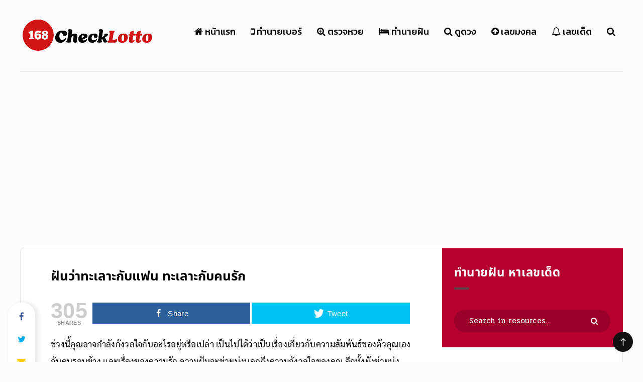

--- FILE ---
content_type: text/html; charset=UTF-8
request_url: https://168checklotto.com/horo/predict/%E0%B8%9D%E0%B8%B1%E0%B8%99%E0%B8%A7%E0%B9%88%E0%B8%B2%E0%B8%97%E0%B8%B0%E0%B9%80%E0%B8%A5%E0%B8%B2%E0%B8%B0%E0%B8%81%E0%B8%B1%E0%B8%9A%E0%B9%81%E0%B8%9F%E0%B8%99-%E0%B8%97%E0%B8%B0%E0%B9%80%E0%B8%A5.html
body_size: 17754
content:
<!DOCTYPE html><html lang="th" prefix="og: https://ogp.me/ns#"><head><meta charset="UTF-8"><meta name="viewport" content="width=device-width, initial-scale=1, maximum-scale=1"><meta name='robots' content='max-image-preview:large' /><meta property="og:type" content="article" /><meta property="og:title" content="ฝันว่าทะเลาะกับแฟน ทะเลาะกับคนรัก" /><meta property="og:description" content="ช่วงนี้คุณอาจกำลังกังวลใจกับอะไรอยู่หรือเปล่า เป็นไปได้ว่าเป็นเรื่องเกี่ยวกับความสัมพันธ์ของตัวคุณเองกับคนรอบข้าง และเรื่องของความรัก ความฝันจะช่วยบ่งบอกถึงความกังวลใจของคุณ อีกทั้งยังช่วยบ่งบอกได้ว่าดวงชีวิตของคุณกำลังจะเป็นไปในทิศทางใด หากคุณฝันว่าทะเลาะกับแฟน ทะเลาะกับคนรัก หรือมีปัญหาถกเถียงไม่เข้าใจกัน คำทำนายฝันของคุณชี้ว่าดวงจะเป็นไปในทางทิศทางดี อาจพบเจออุปสรรคบ้างเล็กน้อย เพียงต้องระมัดระวังการใช้ชีวิตให้มากขึ้น โดยเฉพาะการใช้คำพูด จึงจะป้องกันไม่ให้ดวงตกจนเกิดปัญหา และส่งเสริมให้ชีวิตดีขึ้นได้      ดวงการเงิน  ช่วงนี้คุณมีดวงการเงินที่ดีมาก มีโอกาสจะได้รับลาภจากผู้ใหญ่ หรือจากงานที่ทำอยู่ สภาพทางการเงินจะมีรายรับมากกว่ารายจ่าย ควรระมัดระวังการให้ผู้อื่นหยิบยืมเงิน และการลงทุนทำธุรกิจ ถึงแม้ว่าคนรอบข้างหรือเพื่อนของคุณจะดูเป็นคนดีและพึ่งพาได้ แต่เมื่อเป็นเรื่องเงินแล้วอย่าไว้ใจมากจนเกินไปจะดีกว่า หากให้ผู้อื่นยืมเงินไปมีโอกาสมากที่จะไม่ได้รับคืน ส่วนของการลงทุนจะพบความเสี่ยงในการจัดการทางการเงิน ควรตรวจสอบการใช้เงินให้ดีเพื่อป้องกันปัญหาจากการถูกคดโกง  ดวงการทำงาน  หากคุณอยู่ระหว่างการหางานทำ ช่วงนี้จะมีโอกาสเข้ามาในชีวิต คุณอาจได้รับงานใหม่ที่ดีและมีผลตอบแทนเหมาะสม ซึ่งจะช่วยให้คุณผ่านพ้นปัญหาหลายอย่างในชีวิตไปได้ สำหรับคนที่มีงานทำแล้วจะมีโอกาสได้เดินทางไปทำงานในที่ห่างไกล อาจได้เดินทางพบปะสังสรรค์บ่อยๆ หรือได้เดินทางไปต่างประเทศ หากทำงานนี้อย่างตั้งใจจะประสบผลสำเร็จอย่างมาก หมั่นสร้างมิตรภาพกับรอบข้างเข้าไว้ โดยเฉพาะกับหัวหน้าและเพื่อนร่วมงาน การขอคำแนะนำหรือปรึกษาปัญหางานกับผู้ใหญ่บ้างจะช่วยให้ชีวิตการทำงานเป็นไปอย่างราบรื่น  ดวงความรัก  คนโสดที่ฝันว่าตนเองมีแฟนแล้วทะเลาะกัน แสดงว่าดวงความรักกำลังดี" /><meta property="og:image" content="https://168checklotto.com/horo/wp-content/uploads/2020/06/couple-quarrel.png" /><meta property="og:url" content="https://168checklotto.com/horo/predict/%e0%b8%9d%e0%b8%b1%e0%b8%99%e0%b8%a7%e0%b9%88%e0%b8%b2%e0%b8%97%e0%b8%b0%e0%b9%80%e0%b8%a5%e0%b8%b2%e0%b8%b0%e0%b8%81%e0%b8%b1%e0%b8%9a%e0%b9%81%e0%b8%9f%e0%b8%99-%e0%b8%97%e0%b8%b0%e0%b9%80%e0%b8%a5.html" /><meta property="og:site_name" content="เลขเด็ด ทำนายฝัน หวยเด็ด เลขเด็ดงวดนี้" /><meta property="article:published_time" content="2020-06-23T04:14:55+00:00" /><meta property="article:modified_time" content="2020-06-26T10:31:28+00:00" /><meta property="og:updated_time" content="2020-06-26T10:31:28+00:00" /><meta property="og:image:width" content="976" /><meta property="og:image:height" content="549" /><meta name="twitter:card" content="summary_large_image"><meta name="twitter:title" content="ฝันว่าทะเลาะกับแฟน ทะเลาะกับคนรัก"><meta name="twitter:description" content="ช่วงนี้คุณอาจกำลังกังวลใจกับอะไรอยู่หรือเปล่า เป็นไปได้ว่าเป็นเรื่องเกี่ยวกับความสัมพันธ์ของตัวคุณเองกับคนรอบข้าง และเรื่องของความรัก ความฝันจะช่วยบ่งบอกถึงความกังวลใจของคุณ อีกทั้งยังช่วยบ่งบอกได้ว่าดวงชีวิตของคุณกำลังจะเป็นไปในทิศทางใด หากคุณฝันว่าทะเลาะกับแฟน ทะเลาะกับคนรัก หรือมีปัญหาถกเถียงไม่เข้าใจกัน คำทำนายฝันของคุณชี้ว่าดวงจะเป็นไปในทางทิศทางดี อาจพบเจออุปสรรคบ้างเล็กน้อย เพียงต้องระมัดระวังการใช้ชีวิตให้มากขึ้น โดยเฉพาะการใช้คำพูด จึงจะป้องกันไม่ให้ดวงตกจนเกิดปัญหา และส่งเสริมให้ชีวิตดีขึ้นได้      ดวงการเงิน  ช่วงนี้คุณมีดวงการเงินที่ดีมาก มีโอกาสจะได้รับลาภจากผู้ใหญ่ หรือจากงานที่ทำอยู่ สภาพทางการเงินจะมีรายรับมากกว่ารายจ่าย ควรระมัดระวังการให้ผู้อื่นหยิบยืมเงิน และการลงทุนทำธุรกิจ ถึงแม้ว่าคนรอบข้างหรือเพื่อนของคุณจะดูเป็นคนดีและพึ่งพาได้ แต่เมื่อเป็นเรื่องเงินแล้วอย่าไว้ใจมากจนเกินไปจะดีกว่า หากให้ผู้อื่นยืมเงินไปมีโอกาสมากที่จะไม่ได้รับคืน ส่วนของการลงทุนจะพบความเสี่ยงในการจัดการทางการเงิน ควรตรวจสอบการใช้เงินให้ดีเพื่อป้องกันปัญหาจากการถูกคดโกง  ดวงการทำงาน  หากคุณอยู่ระหว่างการหางานทำ ช่วงนี้จะมีโอกาสเข้ามาในชีวิต คุณอาจได้รับงานใหม่ที่ดีและมีผลตอบแทนเหมาะสม ซึ่งจะช่วยให้คุณผ่านพ้นปัญหาหลายอย่างในชีวิตไปได้ สำหรับคนที่มีงานทำแล้วจะมีโอกาสได้เดินทางไปทำงานในที่ห่างไกล อาจได้เดินทางพบปะสังสรรค์บ่อยๆ หรือได้เดินทางไปต่างประเทศ หากทำงานนี้อย่างตั้งใจจะประสบผลสำเร็จอย่างมาก หมั่นสร้างมิตรภาพกับรอบข้างเข้าไว้ โดยเฉพาะกับหัวหน้าและเพื่อนร่วมงาน การขอคำแนะนำหรือปรึกษาปัญหางานกับผู้ใหญ่บ้างจะช่วยให้ชีวิตการทำงานเป็นไปอย่างราบรื่น  ดวงความรัก  คนโสดที่ฝันว่าตนเองมีแฟนแล้วทะเลาะกัน แสดงว่าดวงความรักกำลังดี"><meta name="twitter:image" content="https://168checklotto.com/horo/wp-content/uploads/2020/06/couple-quarrel.png"><!-- <link media="all" href="https://168checklotto.com/horo/wp-content/cache/autoptimize/css/autoptimize_1d8f20463eaaf50f8cb1f729315faec9.css" rel="stylesheet"> -->
<link rel="stylesheet" type="text/css" href="//168checklotto.com/horo/wp-content/cache/wpfc-minified/m0nwnbr0/3x4nc.css" media="all"/><title>ฝันว่าทะเลาะกับแฟน ทะเลาะกับคนรัก - เลขเด็ด ทำนายฝัน หวยเด็ด เลขเด็ดงวดนี้</title><meta name="description" content="ช่วงนี้คุณอาจกำลังกังวลใจกับอะไรอยู่หรือเปล่า เป็นไปได้ว่าเป็นเรื่องเกี่ยวกับความสัมพันธ์ของตัวคุณเองกับคนรอบข้าง และเรื่องของความรัก"/><meta name="robots" content="follow, index, max-snippet:-1, max-video-preview:-1, max-image-preview:large"/><link rel="canonical" href="https://168checklotto.com/horo/predict/%e0%b8%9d%e0%b8%b1%e0%b8%99%e0%b8%a7%e0%b9%88%e0%b8%b2%e0%b8%97%e0%b8%b0%e0%b9%80%e0%b8%a5%e0%b8%b2%e0%b8%b0%e0%b8%81%e0%b8%b1%e0%b8%9a%e0%b9%81%e0%b8%9f%e0%b8%99-%e0%b8%97%e0%b8%b0%e0%b9%80%e0%b8%a5.html" /><meta property="og:locale" content="th_TH"><meta property="og:type" content="article"><meta property="og:title" content="ฝันว่าทะเลาะกับแฟน ทะเลาะกับคนรัก - เลขเด็ด ทำนายฝัน หวยเด็ด เลขเด็ดงวดนี้"><meta property="og:description" content="ช่วงนี้คุณอาจกำลังกังวลใจกับอะไรอยู่หรือเปล่า เป็นไปได้ว่าเป็นเรื่องเกี่ยวกับความสัมพันธ์ของตัวคุณเองกับคนรอบข้าง และเรื่องของความรัก"><meta property="og:url" content="https://168checklotto.com/horo/predict/%e0%b8%9d%e0%b8%b1%e0%b8%99%e0%b8%a7%e0%b9%88%e0%b8%b2%e0%b8%97%e0%b8%b0%e0%b9%80%e0%b8%a5%e0%b8%b2%e0%b8%b0%e0%b8%81%e0%b8%b1%e0%b8%9a%e0%b9%81%e0%b8%9f%e0%b8%99-%e0%b8%97%e0%b8%b0%e0%b9%80%e0%b8%a5.html"><meta property="og:site_name" content="เลขเด็ด ทำนายฝัน หวยเด็ด เลขเด็ดงวดนี้"><meta property="article:section" content="ทำนายฝัน"><meta property="og:updated_time" content="2020-06-26T10:31:28+00:00"><meta property="og:image" content="https://168checklotto.com/horo/wp-content/uploads/2020/06/couple-quarrel.png"><meta property="og:image:secure_url" content="https://168checklotto.com/horo/wp-content/uploads/2020/06/couple-quarrel.png"><meta property="og:image:width" content="976"><meta property="og:image:height" content="549"><meta property="og:image:alt" content="ฝันว่าทะเลาะกับแฟน ทะเลาะกับคนรัก"><meta property="og:image:type" content="image/png"><meta property="article:published_time" content="2020-06-23GMT+000004:14:55+00:00"><meta property="article:modified_time" content="2020-06-26GMT+000010:31:28+00:00"><meta name="twitter:card" content="summary_large_image"><meta name="twitter:title" content="ฝันว่าทะเลาะกับแฟน ทะเลาะกับคนรัก - เลขเด็ด ทำนายฝัน หวยเด็ด เลขเด็ดงวดนี้"><meta name="twitter:description" content="ช่วงนี้คุณอาจกำลังกังวลใจกับอะไรอยู่หรือเปล่า เป็นไปได้ว่าเป็นเรื่องเกี่ยวกับความสัมพันธ์ของตัวคุณเองกับคนรอบข้าง และเรื่องของความรัก"><meta name="twitter:image" content="https://168checklotto.com/horo/wp-content/uploads/2020/06/couple-quarrel.png"> <script type="application/ld+json" class="rank-math-schema">{"@context":"https://schema.org","@graph":[{"@type":["Person","Organization"],"@id":"https://168checklotto.com/horo/#person","name":"168admin","logo":{"@type":"ImageObject","url":""},"image":{"@type":"ImageObject","url":""}},{"@type":"WebSite","@id":"https://168checklotto.com/horo/#website","url":"https://168checklotto.com/horo","name":"168admin","publisher":{"@id":"https://168checklotto.com/horo/#person"},"inLanguage":"th"},{"@type":"ImageObject","@id":"https://168checklotto.com/horo/predict/%e0%b8%9d%e0%b8%b1%e0%b8%99%e0%b8%a7%e0%b9%88%e0%b8%b2%e0%b8%97%e0%b8%b0%e0%b9%80%e0%b8%a5%e0%b8%b2%e0%b8%b0%e0%b8%81%e0%b8%b1%e0%b8%9a%e0%b9%81%e0%b8%9f%e0%b8%99-%e0%b8%97%e0%b8%b0%e0%b9%80%e0%b8%a5.html#primaryImage","url":"https://168checklotto.com/horo/wp-content/uploads/2020/06/couple-quarrel.png","width":"976","height":"549"},{"@type":"BreadcrumbList","@id":"https://168checklotto.com/horo/predict/%e0%b8%9d%e0%b8%b1%e0%b8%99%e0%b8%a7%e0%b9%88%e0%b8%b2%e0%b8%97%e0%b8%b0%e0%b9%80%e0%b8%a5%e0%b8%b2%e0%b8%b0%e0%b8%81%e0%b8%b1%e0%b8%9a%e0%b9%81%e0%b8%9f%e0%b8%99-%e0%b8%97%e0%b8%b0%e0%b9%80%e0%b8%a5.html#breadcrumb","itemListElement":[{"@type":"ListItem","position":"1","item":{"@id":"https://168checklotto.com/horo","name":"Home"}},{"@type":"ListItem","position":"2","item":{"@id":"https://168checklotto.com/horo/predict/%e0%b8%9d%e0%b8%b1%e0%b8%99%e0%b8%a7%e0%b9%88%e0%b8%b2%e0%b8%97%e0%b8%b0%e0%b9%80%e0%b8%a5%e0%b8%b2%e0%b8%b0%e0%b8%81%e0%b8%b1%e0%b8%9a%e0%b9%81%e0%b8%9f%e0%b8%99-%e0%b8%97%e0%b8%b0%e0%b9%80%e0%b8%a5.html","name":"\u0e1d\u0e31\u0e19\u0e27\u0e48\u0e32\u0e17\u0e30\u0e40\u0e25\u0e32\u0e30\u0e01\u0e31\u0e1a\u0e41\u0e1f\u0e19 \u0e17\u0e30\u0e40\u0e25\u0e32\u0e30\u0e01\u0e31\u0e1a\u0e04\u0e19\u0e23\u0e31\u0e01"}}]},{"@type":"WebPage","@id":"https://168checklotto.com/horo/predict/%e0%b8%9d%e0%b8%b1%e0%b8%99%e0%b8%a7%e0%b9%88%e0%b8%b2%e0%b8%97%e0%b8%b0%e0%b9%80%e0%b8%a5%e0%b8%b2%e0%b8%b0%e0%b8%81%e0%b8%b1%e0%b8%9a%e0%b9%81%e0%b8%9f%e0%b8%99-%e0%b8%97%e0%b8%b0%e0%b9%80%e0%b8%a5.html#webpage","url":"https://168checklotto.com/horo/predict/%e0%b8%9d%e0%b8%b1%e0%b8%99%e0%b8%a7%e0%b9%88%e0%b8%b2%e0%b8%97%e0%b8%b0%e0%b9%80%e0%b8%a5%e0%b8%b2%e0%b8%b0%e0%b8%81%e0%b8%b1%e0%b8%9a%e0%b9%81%e0%b8%9f%e0%b8%99-%e0%b8%97%e0%b8%b0%e0%b9%80%e0%b8%a5.html","name":"\u0e1d\u0e31\u0e19\u0e27\u0e48\u0e32\u0e17\u0e30\u0e40\u0e25\u0e32\u0e30\u0e01\u0e31\u0e1a\u0e41\u0e1f\u0e19 \u0e17\u0e30\u0e40\u0e25\u0e32\u0e30\u0e01\u0e31\u0e1a\u0e04\u0e19\u0e23\u0e31\u0e01 - \u0e40\u0e25\u0e02\u0e40\u0e14\u0e47\u0e14 \u0e17\u0e33\u0e19\u0e32\u0e22\u0e1d\u0e31\u0e19 \u0e2b\u0e27\u0e22\u0e40\u0e14\u0e47\u0e14 \u0e40\u0e25\u0e02\u0e40\u0e14\u0e47\u0e14\u0e07\u0e27\u0e14\u0e19\u0e35\u0e49","datePublished":"2020-06-23T04:14:55+00:00","dateModified":"2020-06-26T10:31:28+00:00","isPartOf":{"@id":"https://168checklotto.com/horo/#website"},"primaryImageOfPage":{"@id":"https://168checklotto.com/horo/predict/%e0%b8%9d%e0%b8%b1%e0%b8%99%e0%b8%a7%e0%b9%88%e0%b8%b2%e0%b8%97%e0%b8%b0%e0%b9%80%e0%b8%a5%e0%b8%b2%e0%b8%b0%e0%b8%81%e0%b8%b1%e0%b8%9a%e0%b9%81%e0%b8%9f%e0%b8%99-%e0%b8%97%e0%b8%b0%e0%b9%80%e0%b8%a5.html#primaryImage"},"inLanguage":"th","breadcrumb":{"@id":"https://168checklotto.com/horo/predict/%e0%b8%9d%e0%b8%b1%e0%b8%99%e0%b8%a7%e0%b9%88%e0%b8%b2%e0%b8%97%e0%b8%b0%e0%b9%80%e0%b8%a5%e0%b8%b2%e0%b8%b0%e0%b8%81%e0%b8%b1%e0%b8%9a%e0%b9%81%e0%b8%9f%e0%b8%99-%e0%b8%97%e0%b8%b0%e0%b9%80%e0%b8%a5.html#breadcrumb"}},{"@type":"BlogPosting","headline":"\u0e1d\u0e31\u0e19\u0e27\u0e48\u0e32\u0e17\u0e30\u0e40\u0e25\u0e32\u0e30\u0e01\u0e31\u0e1a\u0e41\u0e1f\u0e19 \u0e17\u0e30\u0e40\u0e25\u0e32\u0e30\u0e01\u0e31\u0e1a\u0e04\u0e19\u0e23\u0e31\u0e01  - \u0e40\u0e25\u0e02\u0e40\u0e14\u0e47\u0e14 \u0e17\u0e33\u0e19\u0e32\u0e22\u0e1d\u0e31\u0e19 \u0e2b\u0e27\u0e22\u0e40\u0e14\u0e47\u0e14 \u0e40\u0e25\u0e02\u0e40\u0e14\u0e47\u0e14\u0e07\u0e27\u0e14\u0e19\u0e35\u0e49","datePublished":"2020-06-23GMT+000004:14:55+00:00","dateModified":"2020-06-26GMT+000010:31:28+00:00","author":{"@type":"Person","name":"admin"},"@id":"https://168checklotto.com/horo/predict/%e0%b8%9d%e0%b8%b1%e0%b8%99%e0%b8%a7%e0%b9%88%e0%b8%b2%e0%b8%97%e0%b8%b0%e0%b9%80%e0%b8%a5%e0%b8%b2%e0%b8%b0%e0%b8%81%e0%b8%b1%e0%b8%9a%e0%b9%81%e0%b8%9f%e0%b8%99-%e0%b8%97%e0%b8%b0%e0%b9%80%e0%b8%a5.html#schema-14489","isPartOf":{"@id":"https://168checklotto.com/horo/predict/%e0%b8%9d%e0%b8%b1%e0%b8%99%e0%b8%a7%e0%b9%88%e0%b8%b2%e0%b8%97%e0%b8%b0%e0%b9%80%e0%b8%a5%e0%b8%b2%e0%b8%b0%e0%b8%81%e0%b8%b1%e0%b8%9a%e0%b9%81%e0%b8%9f%e0%b8%99-%e0%b8%97%e0%b8%b0%e0%b9%80%e0%b8%a5.html#webpage"},"publisher":{"@id":"https://168checklotto.com/horo/#person"},"image":{"@id":"https://168checklotto.com/horo/predict/%e0%b8%9d%e0%b8%b1%e0%b8%99%e0%b8%a7%e0%b9%88%e0%b8%b2%e0%b8%97%e0%b8%b0%e0%b9%80%e0%b8%a5%e0%b8%b2%e0%b8%b0%e0%b8%81%e0%b8%b1%e0%b8%9a%e0%b9%81%e0%b8%9f%e0%b8%99-%e0%b8%97%e0%b8%b0%e0%b9%80%e0%b8%a5.html#primaryImage"},"inLanguage":"th","mainEntityOfPage":{"@id":"https://168checklotto.com/horo/predict/%e0%b8%9d%e0%b8%b1%e0%b8%99%e0%b8%a7%e0%b9%88%e0%b8%b2%e0%b8%97%e0%b8%b0%e0%b9%80%e0%b8%a5%e0%b8%b2%e0%b8%b0%e0%b8%81%e0%b8%b1%e0%b8%9a%e0%b9%81%e0%b8%9f%e0%b8%99-%e0%b8%97%e0%b8%b0%e0%b9%80%e0%b8%a5.html#webpage"}}]}</script> <link rel='dns-prefetch' href='//fonts.googleapis.com' /><link rel='preconnect' href='https://fonts.gstatic.com' crossorigin /><link rel="alternate" type="application/rss+xml" title="เลขเด็ด ทำนายฝัน หวยเด็ด เลขเด็ดงวดนี้ &raquo; ฟีด" href="https://168checklotto.com/horo/feed" /><link rel='preload' id='epcl-google-fonts-css' as='style' onload="this.rel=`stylesheet`"  href='https://fonts.googleapis.com/css?family=Poppins%3A400%2C400i%2C500%2C600%2C600i%2C700%2C700i%7CRoboto%3A400%2C500%2C700&#038;subset=latin%2Clatin-ext&#038;display=swap' type='text/css' media='all' /><link rel="preload" as="style" href="https://fonts.googleapis.com/css?family=Pridi:400%7CKanit:500&#038;display=swap&#038;ver=1584688300" /><link rel="stylesheet" href="https://fonts.googleapis.com/css?family=Pridi:400%7CKanit:500&#038;display=swap&#038;ver=1584688300" media="print" onload="this.media='all'"><noscript><link rel="stylesheet" href="https://fonts.googleapis.com/css?family=Pridi:400%7CKanit:500&#038;display=swap&#038;ver=1584688300" /></noscript><script src='//168checklotto.com/horo/wp-content/cache/wpfc-minified/f4mz39x9/3x4nc.js' type="text/javascript"></script>
<!-- <script type='text/javascript' src='https://168checklotto.com/horo/wp-includes/js/jquery/jquery.min.js?ver=3.6.4' id='jquery-core-js'></script> --> <script type='text/javascript' id='mashsb-js-extra'>var mashsb = {"shares":"305","round_shares":"1","animate_shares":"0","dynamic_buttons":"0","share_url":"https:\/\/168checklotto.com\/horo\/predict\/%e0%b8%9d%e0%b8%b1%e0%b8%99%e0%b8%a7%e0%b9%88%e0%b8%b2%e0%b8%97%e0%b8%b0%e0%b9%80%e0%b8%a5%e0%b8%b2%e0%b8%b0%e0%b8%81%e0%b8%b1%e0%b8%9a%e0%b9%81%e0%b8%9f%e0%b8%99-%e0%b8%97%e0%b8%b0%e0%b9%80%e0%b8%a5.html","title":"%E0%B8%9D%E0%B8%B1%E0%B8%99%E0%B8%A7%E0%B9%88%E0%B8%B2%E0%B8%97%E0%B8%B0%E0%B9%80%E0%B8%A5%E0%B8%B2%E0%B8%B0%E0%B8%81%E0%B8%B1%E0%B8%9A%E0%B9%81%E0%B8%9F%E0%B8%99+%E0%B8%97%E0%B8%B0%E0%B9%80%E0%B8%A5%E0%B8%B2%E0%B8%B0%E0%B8%81%E0%B8%B1%E0%B8%9A%E0%B8%84%E0%B8%99%E0%B8%A3%E0%B8%B1%E0%B8%81","image":"https:\/\/168checklotto.com\/horo\/wp-content\/uploads\/2020\/06\/couple-quarrel.png","desc":"\u0e0a\u0e48\u0e27\u0e07\u0e19\u0e35\u0e49\u0e04\u0e38\u0e13\u0e2d\u0e32\u0e08\u0e01\u0e33\u0e25\u0e31\u0e07\u0e01\u0e31\u0e07\u0e27\u0e25\u0e43\u0e08\u0e01\u0e31\u0e1a\u0e2d\u0e30\u0e44\u0e23\u0e2d\u0e22\u0e39\u0e48\u0e2b\u0e23\u0e37\u0e2d\u0e40\u0e1b\u0e25\u0e48\u0e32 \u0e40\u0e1b\u0e47\u0e19\u0e44\u0e1b\u0e44\u0e14\u0e49\u0e27\u0e48\u0e32\u0e40\u0e1b\u0e47\u0e19\u0e40\u0e23\u0e37\u0e48\u0e2d\u0e07\u0e40\u0e01\u0e35\u0e48\u0e22\u0e27\u0e01\u0e31\u0e1a\u0e04\u0e27\u0e32\u0e21\u0e2a\u0e31\u0e21\u0e1e\u0e31\u0e19\u0e18\u0e4c\u0e02\u0e2d\u0e07\u0e15\u0e31\u0e27\u0e04\u0e38\u0e13\u0e40\u0e2d\u0e07\u0e01\u0e31\u0e1a\u0e04\u0e19\u0e23\u0e2d\u0e1a\u0e02\u0e49\u0e32\u0e07 \u0e41\u0e25\u0e30\u0e40\u0e23\u0e37\u0e48\u0e2d\u0e07\u0e02\u0e2d\u0e07\u0e04\u0e27\u0e32\u0e21\u0e23\u0e31\u0e01 \u0e04\u0e27\u0e32\u0e21\u0e1d\u0e31\u0e19\u0e08\u0e30\u0e0a\u0e48\u0e27\u0e22\u0e1a\u0e48\u0e07\u0e1a\u0e2d\u0e01\u0e16\u0e36\u0e07\u0e04\u0e27\u0e32\u0e21\u0e01\u0e31\u0e07\u0e27\u0e25\u0e43\u0e08\u0e02\u0e2d\u0e07\u0e04\u0e38\u0e13 \u0e2d\u0e35\u0e01\u0e17\u0e31\u0e49\u0e07\u0e22\u0e31\u0e07\u0e0a\u0e48\u0e27\u0e22\u0e1a\u0e48\u0e07\u0e1a\u0e2d\u0e01\u0e44\u0e14\u0e49\u0e27\u0e48\u0e32\u0e14\u0e27\u0e07\u0e0a\u0e35\u0e27\u0e34\u0e15\u0e02\u0e2d\u0e07\u0e04\u0e38\u0e13\u0e01\u0e33\u0e25\u0e31\u0e07\u0e08\u0e30\u0e40\u0e1b\u0e47\u0e19\u0e44\u0e1b\u0e43\u0e19\u0e17\u0e34\u0e28\u0e17\u0e32\u0e07\u0e43\u0e14 \u0e2b\u0e32\u0e01\u0e04\u0e38\u0e13\u0e1d\u0e31\u0e19\u0e27\u0e48\u0e32\u0e17\u0e30\u0e40\u0e25\u0e32\u0e30\u0e01\u0e31\u0e1a\u0e41\u0e1f\u0e19 \u0e17\u0e30\u0e40\u0e25\u0e32\u0e30\u0e01\u0e31\u0e1a\u0e04\u0e19\u0e23\u0e31\u0e01 \u0e2b\u0e23\u0e37\u0e2d\u0e21\u0e35\u0e1b\u0e31\u0e0d\u0e2b\u0e32\u0e16\u0e01\u0e40\u0e16\u0e35\u0e22\u0e07\u0e44\u0e21\u0e48\u0e40\u0e02\u0e49\u0e32\u0e43\u0e08\u0e01\u0e31\u0e19 \u0e04\u0e33\u0e17\u0e33\u0e19\u0e32\u0e22\u0e1d\u0e31\u0e19\u0e02\u0e2d\u0e07\u0e04\u0e38\u0e13\u0e0a\u0e35\u0e49\u0e27\u0e48\u0e32\u0e14\u0e27\u0e07\u0e08\u0e30\u0e40\u0e1b\u0e47\u0e19\u0e44\u0e1b\u0e43\u0e19\u0e17\u0e32\u0e07\u0e17\u0e34\u0e28\u0e17\u0e32\u0e07\u0e14\u0e35 \u0e2d\u0e32\u0e08\u0e1e\u0e1a\u0e40\u0e08\u0e2d\u0e2d\u0e38\u0e1b\u0e2a\u0e23\u0e23\u0e04\u0e1a\u0e49\u0e32\u0e07\u0e40\u0e25\u0e47\u0e01\u0e19\u0e49\u0e2d\u0e22 \u0e40\u0e1e\u0e35\u0e22\u0e07\u0e15\u0e49\u0e2d\u0e07\u0e23\u0e30\u0e21\u0e31\u0e14\u0e23\u0e30\u0e27\u0e31\u0e07\u0e01\u0e32\u0e23\u0e43\u0e0a\u0e49\u0e0a\u0e35\u0e27\u0e34\u0e15\u0e43\u0e2b\u0e49\u0e21\u0e32\u0e01\u0e02\u0e36\u0e49\u0e19 \u0e42\u0e14\u0e22\u0e40\u0e09\u0e1e\u0e32\u0e30\u0e01\u0e32\u0e23\u0e43\u0e0a\u0e49\u0e04\u0e33\u0e1e\u0e39\u0e14 \u0e08\u0e36\u0e07\u0e08\u0e30\u0e1b\u0e49\u0e2d\u0e07\u0e01\u0e31\u0e19\u0e44\u0e21\u0e48\u0e43\u0e2b\u0e49\u0e14\u0e27\u0e07\u0e15\u0e01\u0e08\u0e19\u0e40\u0e01\u0e34\u0e14\u0e1b\u0e31\u0e0d\u0e2b\u0e32 \u0e41\u0e25\u0e30\u0e2a\u0e48\u0e07\u0e40\u0e2a\u0e23\u0e34\u0e21\u0e43\u0e2b\u0e49\u0e0a\u0e35\u0e27\u0e34\u0e15\u0e14\u0e35\u0e02\u0e36\u0e49\u0e19\u0e44\u0e14\u0e49\r\n\r\n\r\n\u0e14\u0e27\u0e07\u0e01\u0e32\u0e23\u0e40\u0e07\u0e34\u0e19\r\n\u0e0a\u0e48\u0e27\u0e07\u0e19\u0e35\u0e49\u0e04\u0e38\u0e13\u0e21\u0e35\u0e14\u0e27\u0e07\u0e01\u0e32\u0e23\u0e40\u0e07\u0e34\u0e19\u0e17\u0e35\u0e48\u0e14\u0e35\u0e21\u0e32\u0e01 \u0e21\u0e35\u0e42\u0e2d\u0e01\u0e32\u0e2a\u0e08\u0e30\u0e44\u0e14\u0e49\u0e23\u0e31\u0e1a\u0e25\u0e32\u0e20\u0e08\u0e32\u0e01\u0e1c\u0e39\u0e49\u0e43\u0e2b\u0e0d\u0e48 \u0e2b\u0e23\u0e37\u0e2d\u0e08\u0e32\u0e01\u0e07\u0e32\u0e19\u0e17\u0e35\u0e48\u0e17\u0e33\u0e2d\u0e22\u0e39\u0e48 \u0e2a\u0e20\u0e32\u0e1e\u0e17\u0e32\u0e07\u0e01\u0e32\u0e23\u0e40\u0e07\u0e34\u0e19\u0e08\u0e30\u0e21\u0e35\u0e23\u0e32\u0e22\u0e23\u0e31\u0e1a\u0e21\u0e32\u0e01\u0e01\u0e27\u0e48\u0e32\u0e23\u0e32\u0e22\u0e08\u0e48\u0e32\u0e22 \u0e04\u0e27\u0e23\u0e23\u0e30\u0e21\u0e31\u0e14\u0e23\u0e30\u0e27\u0e31\u0e07\u0e01\u0e32\u0e23\u0e43\u0e2b\u0e49\u0e1c\u0e39\u0e49\u0e2d\u0e37\u0e48\u0e19\u0e2b\u0e22\u0e34\u0e1a\u0e22\u0e37\u0e21\u0e40\u0e07\u0e34\u0e19 \u0e41\u0e25\u0e30\u0e01\u0e32\u0e23\u0e25\u0e07\u0e17\u0e38\u0e19\u0e17\u0e33\u0e18\u0e38\u0e23\u0e01\u0e34\u0e08 \u0e16\u0e36\u0e07\u0e41\u0e21\u0e49\u0e27\u0e48\u0e32\u0e04\u0e19\u0e23\u0e2d\u0e1a\u0e02\u0e49\u0e32\u0e07\u0e2b\u0e23\u0e37\u0e2d\u0e40\u0e1e\u0e37\u0e48\u0e2d\u0e19\u0e02\u0e2d\u0e07\u0e04\u0e38\u0e13\u0e08\u0e30\u0e14\u0e39\u0e40\u0e1b\u0e47\u0e19\u0e04\u0e19\u0e14\u0e35\u0e41\u0e25\u0e30\u0e1e\u0e36\u0e48\u0e07\u0e1e\u0e32\u0e44\u0e14\u0e49 \u0e41\u0e15\u0e48\u0e40\u0e21\u0e37\u0e48\u0e2d\u0e40\u0e1b\u0e47\u0e19\u0e40\u0e23\u0e37\u0e48\u0e2d\u0e07\u0e40\u0e07\u0e34\u0e19\u0e41\u0e25\u0e49\u0e27\u0e2d\u0e22\u0e48\u0e32\u0e44\u0e27\u0e49\u0e43\u0e08\u0e21\u0e32\u0e01\u0e08\u0e19\u0e40\u0e01\u0e34\u0e19\u0e44\u0e1b\u0e08\u0e30\u0e14\u0e35\u0e01\u0e27\u0e48\u0e32 \u0e2b\u0e32\u0e01\u0e43\u0e2b\u0e49\u0e1c\u0e39\u0e49\u0e2d\u0e37\u0e48\u0e19\u0e22\u0e37\u0e21\u0e40\u0e07\u0e34\u0e19\u0e44\u0e1b\u0e21\u0e35\u0e42\u0e2d\u0e01\u0e32\u0e2a\u0e21\u0e32\u0e01\u0e17\u0e35\u0e48\u0e08\u0e30\u0e44\u0e21\u0e48\u0e44\u0e14\u0e49\u0e23\u0e31\u0e1a\u0e04\u0e37\u0e19 \u0e2a\u0e48\u0e27\u0e19\u0e02\u0e2d\u0e07\u0e01\u0e32\u0e23\u0e25\u0e07\u0e17\u0e38\u0e19\u0e08\u0e30\u0e1e\u0e1a\u0e04\u0e27\u0e32\u0e21\u0e40\u0e2a\u0e35\u0e48\u0e22\u0e07\u0e43\u0e19\u0e01\u0e32\u0e23\u0e08\u0e31\u0e14\u0e01\u0e32\u0e23\u0e17\u0e32\u0e07\u0e01\u0e32\u0e23\u0e40\u0e07\u0e34\u0e19 \u0e04\u0e27\u0e23\u0e15\u0e23\u0e27\u0e08\u0e2a\u0e2d\u0e1a\u0e01\u0e32\u0e23\u0e43\u0e0a\u0e49\u0e40\u0e07\u0e34\u0e19\u0e43\u0e2b\u0e49\u0e14\u0e35\u0e40\u0e1e\u0e37\u0e48\u0e2d\u0e1b\u0e49\u0e2d\u0e07\u0e01\u0e31\u0e19\u0e1b\u0e31\u0e0d\u0e2b\u0e32\u0e08\u0e32\u0e01\u0e01\u0e32\u0e23\u0e16\u0e39\u0e01\u0e04\u0e14\u0e42\u0e01\u0e07\r\n\u0e14\u0e27\u0e07\u0e01\u0e32\u0e23\u0e17\u0e33\u0e07\u0e32\u0e19\r\n\u0e2b\u0e32\u0e01\u0e04\u0e38\u0e13\u0e2d\u0e22\u0e39\u0e48\u0e23\u0e30\u0e2b\u0e27\u0e48\u0e32\u0e07\u0e01\u0e32\u0e23\u0e2b\u0e32\u0e07\u0e32\u0e19\u0e17\u0e33 \u0e0a\u0e48\u0e27\u0e07\u0e19\u0e35\u0e49\u0e08\u0e30\u0e21\u0e35\u0e42\u0e2d\u0e01\u0e32\u0e2a\u0e40\u0e02\u0e49\u0e32\u0e21\u0e32\u0e43\u0e19\u0e0a\u0e35\u0e27\u0e34\u0e15 \u0e04\u0e38\u0e13\u0e2d\u0e32\u0e08\u0e44\u0e14\u0e49\u0e23\u0e31\u0e1a\u0e07\u0e32\u0e19\u0e43\u0e2b\u0e21\u0e48\u0e17\u0e35\u0e48\u0e14\u0e35\u0e41\u0e25\u0e30\u0e21\u0e35\u0e1c\u0e25\u0e15\u0e2d\u0e1a\u0e41\u0e17\u0e19\u0e40\u0e2b\u0e21\u0e32\u0e30\u0e2a\u0e21 \u0e0b\u0e36\u0e48\u0e07\u0e08\u0e30\u0e0a\u0e48\u0e27\u0e22\u0e43\u0e2b\u0e49\u0e04\u0e38\u0e13\u0e1c\u0e48\u0e32\u0e19\u0e1e\u0e49\u0e19\u0e1b\u0e31\u0e0d\u0e2b\u0e32\u0e2b\u0e25\u0e32\u0e22\u0e2d\u0e22\u0e48\u0e32\u0e07\u0e43\u0e19\u0e0a\u0e35\u0e27\u0e34\u0e15\u0e44\u0e1b\u0e44\u0e14\u0e49 \u0e2a\u0e33\u0e2b\u0e23\u0e31\u0e1a\u0e04\u0e19\u0e17\u0e35\u0e48\u0e21\u0e35\u0e07\u0e32\u0e19\u0e17\u0e33\u0e41\u0e25\u0e49\u0e27\u0e08\u0e30\u0e21\u0e35\u0e42\u0e2d\u0e01\u0e32\u0e2a\u0e44\u0e14\u0e49\u0e40\u0e14\u0e34\u0e19\u0e17\u0e32\u0e07\u0e44\u0e1b\u0e17\u0e33\u0e07\u0e32\u0e19\u0e43\u0e19\u0e17\u0e35\u0e48\u0e2b\u0e48\u0e32\u0e07\u0e44\u0e01\u0e25 \u0e2d\u0e32\u0e08\u0e44\u0e14\u0e49\u0e40\u0e14\u0e34\u0e19\u0e17\u0e32\u0e07\u0e1e\u0e1a\u0e1b\u0e30\u0e2a\u0e31\u0e07\u0e2a\u0e23\u0e23\u0e04\u0e4c\u0e1a\u0e48\u0e2d\u0e22\u0e46 \u0e2b\u0e23\u0e37\u0e2d\u0e44\u0e14\u0e49\u0e40\u0e14\u0e34\u0e19\u0e17\u0e32\u0e07\u0e44\u0e1b\u0e15\u0e48\u0e32\u0e07\u0e1b\u0e23\u0e30\u0e40\u0e17\u0e28 \u0e2b\u0e32\u0e01\u0e17\u0e33\u0e07\u0e32\u0e19\u0e19\u0e35\u0e49\u0e2d\u0e22\u0e48\u0e32\u0e07\u0e15\u0e31\u0e49\u0e07\u0e43\u0e08\u0e08\u0e30\u0e1b\u0e23\u0e30\u0e2a\u0e1a\u0e1c\u0e25\u0e2a\u0e33\u0e40\u0e23\u0e47\u0e08\u0e2d\u0e22\u0e48\u0e32\u0e07\u0e21\u0e32\u0e01 \u0e2b\u0e21\u0e31\u0e48\u0e19\u0e2a\u0e23\u0e49\u0e32\u0e07\u0e21\u0e34\u0e15\u0e23\u0e20\u0e32\u0e1e\u0e01\u0e31\u0e1a\u0e23\u0e2d\u0e1a\u0e02\u0e49\u0e32\u0e07\u0e40\u0e02\u0e49\u0e32\u0e44\u0e27\u0e49 \u0e42\u0e14\u0e22\u0e40\u0e09\u0e1e\u0e32\u0e30\u0e01\u0e31\u0e1a\u0e2b\u0e31\u0e27\u0e2b\u0e19\u0e49\u0e32\u0e41\u0e25\u0e30\u0e40\u0e1e\u0e37\u0e48\u0e2d\u0e19\u0e23\u0e48\u0e27\u0e21\u0e07\u0e32\u0e19 \u0e01\u0e32\u0e23\u0e02\u0e2d\u0e04\u0e33\u0e41\u0e19\u0e30\u0e19\u0e33\u0e2b\u0e23\u0e37\u0e2d\u0e1b\u0e23\u0e36\u0e01\u0e29\u0e32\u0e1b\u0e31\u0e0d\u0e2b\u0e32\u0e07\u0e32\u0e19\u0e01\u0e31\u0e1a\u0e1c\u0e39\u0e49\u0e43\u0e2b\u0e0d\u0e48\u0e1a\u0e49\u0e32\u0e07\u0e08\u0e30\u0e0a\u0e48\u0e27\u0e22\u0e43\u0e2b\u0e49\u0e0a\u0e35\u0e27\u0e34\u0e15\u0e01\u0e32\u0e23\u0e17\u0e33\u0e07\u0e32\u0e19\u0e40\u0e1b\u0e47\u0e19\u0e44\u0e1b\u0e2d\u0e22\u0e48\u0e32\u0e07\u0e23\u0e32\u0e1a\u0e23\u0e37\u0e48\u0e19\r\n\u0e14\u0e27\u0e07\u0e04\u0e27\u0e32\u0e21\u0e23\u0e31\u0e01\r\n\u0e04\u0e19\u0e42\u0e2a\u0e14\u0e17\u0e35\u0e48\u0e1d\u0e31\u0e19\u0e27\u0e48\u0e32\u0e15\u0e19\u0e40\u0e2d\u0e07\u0e21\u0e35\u0e41\u0e1f\u0e19\u0e41\u0e25\u0e49\u0e27\u0e17\u0e30\u0e40\u0e25\u0e32\u0e30\u0e01\u0e31\u0e19 \u0e41\u0e2a\u0e14\u0e07\u0e27\u0e48\u0e32\u0e14\u0e27\u0e07\u0e04\u0e27\u0e32\u0e21\u0e23\u0e31\u0e01\u0e01\u0e33\u0e25\u0e31\u0e07\u0e14\u0e35 \u2026","hashtag":"","subscribe":"content","subscribe_url":"","activestatus":"1","singular":"1","twitter_popup":"1","refresh":"0","nonce":"2d12ba79a1","postid":"854","servertime":"1744956985","ajaxurl":"https:\/\/168checklotto.com\/horo\/wp-admin\/admin-ajax.php"};</script> <link rel="https://api.w.org/" href="https://168checklotto.com/horo/wp-json/" /><link rel="alternate" type="application/json" href="https://168checklotto.com/horo/wp-json/wp/v2/posts/854" /><link rel="EditURI" type="application/rsd+xml" title="RSD" href="https://168checklotto.com/horo/xmlrpc.php?rsd" /><link rel="wlwmanifest" type="application/wlwmanifest+xml" href="https://168checklotto.com/horo/wp-includes/wlwmanifest.xml" /><meta name="generator" content="WordPress 6.2.6" /><link rel='shortlink' href='https://168checklotto.com/horo/?p=854' /><link rel="alternate" type="application/json+oembed" href="https://168checklotto.com/horo/wp-json/oembed/1.0/embed?url=https%3A%2F%2F168checklotto.com%2Fhoro%2Fpredict%2F%25e0%25b8%259d%25e0%25b8%25b1%25e0%25b8%2599%25e0%25b8%25a7%25e0%25b9%2588%25e0%25b8%25b2%25e0%25b8%2597%25e0%25b8%25b0%25e0%25b9%2580%25e0%25b8%25a5%25e0%25b8%25b2%25e0%25b8%25b0%25e0%25b8%2581%25e0%25b8%25b1%25e0%25b8%259a%25e0%25b9%2581%25e0%25b8%259f%25e0%25b8%2599-%25e0%25b8%2597%25e0%25b8%25b0%25e0%25b9%2580%25e0%25b8%25a5.html" /><link rel="alternate" type="text/xml+oembed" href="https://168checklotto.com/horo/wp-json/oembed/1.0/embed?url=https%3A%2F%2F168checklotto.com%2Fhoro%2Fpredict%2F%25e0%25b8%259d%25e0%25b8%25b1%25e0%25b8%2599%25e0%25b8%25a7%25e0%25b9%2588%25e0%25b8%25b2%25e0%25b8%2597%25e0%25b8%25b0%25e0%25b9%2580%25e0%25b8%25a5%25e0%25b8%25b2%25e0%25b8%25b0%25e0%25b8%2581%25e0%25b8%25b1%25e0%25b8%259a%25e0%25b9%2581%25e0%25b8%259f%25e0%25b8%2599-%25e0%25b8%2597%25e0%25b8%25b0%25e0%25b9%2580%25e0%25b8%25a5.html&#038;format=xml" /><meta name="generator" content="Redux 4.4.4" /> <script async src="https://www.googletagmanager.com/gtag/js?id=UA-162462919-1"></script> <script>window.dataLayer = window.dataLayer || [];
function gtag(){dataLayer.push(arguments);}
gtag('js', new Date());
gtag('config', 'UA-162462919-1');</script> <script data-ad-client="ca-pub-9216120137548617" async src="https://pagead2.googlesyndication.com/pagead/js/adsbygoogle.js"></script> <link rel="icon" href="https://168checklotto.com/horo/wp-content/uploads/2020/01/cropped-168checklotto-Logo-32x32.png" sizes="32x32" /><link rel="icon" href="https://168checklotto.com/horo/wp-content/uploads/2020/01/cropped-168checklotto-Logo-192x192.png" sizes="192x192" /><link rel="apple-touch-icon" href="https://168checklotto.com/horo/wp-content/uploads/2020/01/cropped-168checklotto-Logo-180x180.png" /><meta name="msapplication-TileImage" content="https://168checklotto.com/horo/wp-content/uploads/2020/01/cropped-168checklotto-Logo-270x270.png" /></head><body class="post-template-default single single-post postid-854 single-format-standard"> <svg xmlns="http://www.w3.org/2000/svg" xmlns:xlink="http://www.w3.org/1999/xlink" style="display: none;"> <symbol id="clock" viewBox="0 0 512 512"> <path d="M347.216,301.211l-71.387-53.54V138.609c0-10.966-8.864-19.83-19.83-19.83c-10.966,0-19.83,8.864-19.83,19.83v118.978    c0,6.246,2.935,12.136,7.932,15.864l79.318,59.489c3.569,2.677,7.734,3.966,11.878,3.966c6.048,0,11.997-2.717,15.884-7.952    C357.766,320.208,355.981,307.775,347.216,301.211z"></path> <path d="M256,0C114.833,0,0,114.833,0,256s114.833,256,256,256s256-114.833,256-256S397.167,0,256,0z M256,472.341    c-119.275,0-216.341-97.066-216.341-216.341S136.725,39.659,256,39.659c119.295,0,216.341,97.066,216.341,216.341    S375.275,472.341,256,472.341z"></path> </symbol> <symbol id="comments-old" viewBox="0 0 31 31"> <path d="M29.833,22.545c-0.034-0.028-0.075-0.044-0.112-0.068c-0.043-0.041-0.078-0.087-0.125-0.125l-2.187-1.774
c2.356-1.741,3.774-4.021,3.774-6.558c0-5.591-6.849-9.97-15.592-9.97C6.849,4.05,0,8.43,0,14.02c0,2.94,1.937,5.649,5.351,7.534
l-2.19,5.385l1.331,0.133c0.414,0.043,0.812,0.062,1.197,0.062c3.585,0,5.955-1.692,7.384-3.272
c0.83,0.086,1.675,0.129,2.519,0.129c2.286,0,4.438-0.306,6.375-0.849l4.215,3.419c0.049,0.04,0.104,0.071,0.155,0.105
c0.028,0.029,0.05,0.062,0.082,0.087c0.245,0.198,0.562,0.272,0.896,0.241c0.041,0.004,0.082,0.011,0.125,0.011
c0.582,0,1.162-0.252,1.556-0.737l0.894-1.102c0.426-0.525,0.536-1.203,0.364-1.811C30.212,23.029,30.075,22.742,29.833,22.545z
M15.595,21.99c-0.944,0-1.888-0.058-2.806-0.172l-0.548-0.069l-0.35,0.427c-1.528,1.866-3.488,2.857-5.831,2.951l1.845-4.536
l-0.848-0.407c-3.213-1.544-5.055-3.79-5.055-6.163c0-4.32,6.224-7.97,13.592-7.97c7.367,0,13.593,3.651,13.593,7.971
c0,1.976-1.312,3.806-3.431,5.216l-7.153-5.806l-1.185-0.961c-0.088-0.093-0.188-0.179-0.31-0.252l-0.06-0.048l-0.009,0.011
c-0.096-0.052-0.198-0.1-0.312-0.137l-5.011-1.632c-0.223-0.073-0.416-0.107-0.578-0.107c-0.598,0-0.758,0.47-0.326,1.221
l2.629,4.567c0.06,0.104,0.13,0.192,0.2,0.276l-0.007,0.009l0.034,0.028c0.111,0.125,0.233,0.22,0.362,0.293l1.61,1.308
l4.346,3.528C18.602,21.826,17.126,21.99,15.595,21.99z M15.701,16.275l0.28-0.345l6.191,5.024c-0.238,0.08-0.486,0.15-0.734,0.223
l-5.871-4.766C15.612,16.367,15.658,16.328,15.701,16.275z M15.343,14.276l-1.049,1.292l-2.312-4.017l4.407,1.436l-0.599,0.738
L15.343,14.276z M23.93,23.199l-0.603-0.489c0.233-0.083,0.46-0.173,0.685-0.263l0.318,0.259L23.93,23.199z M27.436,23.176
l-0.894,1.103c-0.229,0.283-0.383,0.596-0.472,0.904l-1.484-1.205l2.154-2.654l1.484,1.205
C27.939,22.678,27.666,22.892,27.436,23.176z"/> </symbol> <symbol id="copy" viewBox="0 0 488.3 488.3"> <g> <path d="M314.25,85.4h-227c-21.3,0-38.6,17.3-38.6,38.6v325.7c0,21.3,17.3,38.6,38.6,38.6h227c21.3,0,38.6-17.3,38.6-38.6V124
C352.75,102.7,335.45,85.4,314.25,85.4z M325.75,449.6c0,6.4-5.2,11.6-11.6,11.6h-227c-6.4,0-11.6-5.2-11.6-11.6V124
c0-6.4,5.2-11.6,11.6-11.6h227c6.4,0,11.6,5.2,11.6,11.6V449.6z"/> <path d="M401.05,0h-227c-21.3,0-38.6,17.3-38.6,38.6c0,7.5,6,13.5,13.5,13.5s13.5-6,13.5-13.5c0-6.4,5.2-11.6,11.6-11.6h227
c6.4,0,11.6,5.2,11.6,11.6v325.7c0,6.4-5.2,11.6-11.6,11.6c-7.5,0-13.5,6-13.5,13.5s6,13.5,13.5,13.5c21.3,0,38.6-17.3,38.6-38.6
V38.6C439.65,17.3,422.35,0,401.05,0z"/> </g> </symbol> <symbol id="download" viewBox="0 -15 512 511"> <path d="m400.5625 144.59375h-.945312c-9.101563-79.101562-80.605469-135.847656-159.707032-126.742188-66.566406 7.660157-119.085937 60.175782-126.746094 126.742188h-.941406c-53.085937 0-96.117187 43.03125-96.117187 96.117188 0 53.082031 43.03125 96.113281 96.117187 96.113281h288.339844c53.085938 0 96.117188-43.03125 96.117188-96.113281 0-53.085938-43.035157-96.117188-96.117188-96.117188zm0 0" fill="#bddbff"/><g fill="#3d9ae2"><path d="m413.492188 129.410156c-17.292969-86.765625-101.648438-143.082031-188.414063-125.789062-63.460937 12.648437-113.082031 62.238281-125.769531 125.691406-61.519532 7.089844-105.648438 62.707031-98.5625 124.230469 6.523437 56.621093 54.480468 99.339843 111.476562 99.300781h80.09375c8.847656 0 16.019532-7.171875 16.019532-16.019531 0-8.847657-7.171876-16.019531-16.019532-16.019531h-80.09375c-44.238281-.261719-79.886718-36.332032-79.625-80.566407.261719-44.238281 36.332032-79.886719 80.566406-79.625 8.167969 0 15.027344-6.140625 15.925782-14.257812 8.132812-70.304688 71.722656-120.707031 142.03125-112.574219 59.109375 6.835938 105.738281 53.464844 112.574218 112.574219 1.34375 8.261719 8.5 14.3125 16.867188 14.257812 44.238281 0 80.097656 35.859375 80.097656 80.097657 0 44.234374-35.859375 80.09375-80.097656 80.09375h-80.09375c-8.847656 0-16.019531 7.171874-16.019531 16.019531 0 8.847656 7.171875 16.019531 16.019531 16.019531h80.09375c61.929688-.386719 111.820312-50.902344 111.433594-112.828125-.347656-56.394531-42.527344-103.753906-98.503906-110.605469zm0 0"/><path d="m313.019531 385.679688-40.609375 40.625v-201.613282c0-8.847656-7.171875-16.019531-16.019531-16.019531-8.84375 0-16.015625 7.171875-16.015625 16.019531v201.613282l-40.609375-40.625c-6.144531-6.363282-16.289063-6.539063-22.652344-.390626-6.363281 6.144532-6.539062 16.285157-.394531 22.648438.128906.132812.261719.265625.394531.394531l67.9375 67.953125c1.480469 1.480469 3.238281 2.65625 5.175781 3.460938 3.941407 1.664062 8.390626 1.664062 12.332032 0 1.9375-.804688 3.695312-1.980469 5.175781-3.460938l67.9375-67.953125c6.363281-6.144531 6.539063-16.285156.394531-22.652343-6.148437-6.363282-16.289062-6.539063-22.652344-.390626-.132812.128907-.265624.257813-.394531.390626zm0 0" fill="#3e3d42"/></g> </symbol> <symbol id="comments-2" viewBox="1 -31 511.99999 511"> <path d="m464 16.5h-416c-17.671875 0-32 14.328125-32 32v256c0 17.671875 14.328125 32 32 32h80v96l96-96h240c17.675781 0 32-14.328125 32-32v-256c0-17.671875-14.328125-32-32-32zm0 0" fill="#ffe477"/><path d="m128 448.5c-8.835938 0-16-7.164062-16-16v-80h-64c-26.511719 0-48-21.492188-48-48v-256c0-26.511719 21.488281-48 48-48h416c26.511719 0 48 21.488281 48 48v256c0 26.507812-21.488281 48-48 48h-233.375l-91.3125 91.3125c-3 3-7.070312 4.6875-11.3125 4.6875zm-80-416c-8.835938 0-16 7.164062-16 16v256c0 8.835938 7.164062 16 16 16h80c8.835938 0 16 7.164062 16 16v57.375l68.6875-68.6875c3-3 7.070312-4.6875 11.3125-4.6875h240c8.835938 0 16-7.164062 16-16v-256c0-8.835938-7.164062-16-16-16zm0 0" fill="#3e3d42"/> </symbol> <symbol id="calendar" viewBox="1 1 511.99999 511.99999"> <g fill="#bddbff"><path d="m464 64h-64v32c0 8.835938-7.164062 16-16 16h-32c-8.835938 0-16-7.164062-16-16v-32h-160v32c0 8.835938-7.164062 16-16 16h-32c-8.835938 0-16-7.164062-16-16v-32h-64c-17.652344.054688-31.949219 14.347656-32 32v80h480v-80c-.054688-17.652344-14.347656-31.945312-32-32zm0 0"/><path d="m160 272c0 17.671875-14.328125 32-32 32s-32-14.328125-32-32 14.328125-32 32-32 32 14.328125 32 32zm0 0"/><path d="m416 272c0 17.671875-14.328125 32-32 32s-32-14.328125-32-32 14.328125-32 32-32 32 14.328125 32 32zm0 0"/><path d="m288 272c0 17.671875-14.328125 32-32 32s-32-14.328125-32-32 14.328125-32 32-32 32 14.328125 32 32zm0 0"/><path d="m160 400c0 17.671875-14.328125 32-32 32s-32-14.328125-32-32 14.328125-32 32-32 32 14.328125 32 32zm0 0"/><path d="m416 400c0 17.671875-14.328125 32-32 32s-32-14.328125-32-32 14.328125-32 32-32 32 14.328125 32 32zm0 0"/><path d="m288 400c0 17.671875-14.328125 32-32 32s-32-14.328125-32-32 14.328125-32 32-32 32 14.328125 32 32zm0 0"/></g><path d="m464 48h-48v-16c0-17.671875-14.328125-32-32-32h-32c-17.671875 0-32 14.328125-32 32v16h-128v-16c0-17.671875-14.328125-32-32-32h-32c-17.671875 0-32 14.328125-32 32v16h-48c-26.507812 0-48 21.488281-48 48v368c0 26.507812 21.492188 48 48 48h416c26.507812 0 48-21.492188 48-48v-368c0-26.511719-21.492188-48-48-48zm-112-16h32v64h-32zm-224 0h32v64h-32zm-80 48h48v16c0 17.671875 14.328125 32 32 32h32c17.671875 0 32-14.324219 32-32v-16h128v16c0 17.671875 14.328125 32 32 32h32c17.671875 0 32-14.324219 32-32v-16h48c8.835938 0 16 7.164062 16 16v64h-448v-64c0-8.835938 7.164062-16 16-16zm416 400h-416c-8.835938 0-16-7.164062-16-16v-272h448v272c0 8.835938-7.164062 16-16 16zm0 0" fill="#3d9ae2"/><path d="m128 224c-26.507812 0-48 21.492188-48 48s21.492188 48 48 48 48-21.492188 48-48-21.492188-48-48-48zm0 64c-8.835938 0-16-7.164062-16-16s7.164062-16 16-16 16 7.164062 16 16-7.164062 16-16 16zm0 0" fill="#3d9ae2"/><path d="m384 224c-26.507812 0-48 21.492188-48 48s21.492188 48 48 48 48-21.492188 48-48-21.492188-48-48-48zm0 64c-8.835938 0-16-7.164062-16-16s7.164062-16 16-16 16 7.164062 16 16-7.164062 16-16 16zm0 0" fill="#3d9ae2"/><path d="m256 224c-26.507812 0-48 21.492188-48 48s21.492188 48 48 48 48-21.492188 48-48-21.492188-48-48-48zm0 64c-8.835938 0-16-7.164062-16-16s7.164062-16 16-16 16 7.164062 16 16-7.164062 16-16 16zm0 0" fill="#3d9ae2"/><path d="m128 352c-26.507812 0-48 21.492188-48 48s21.492188 48 48 48 48-21.492188 48-48-21.492188-48-48-48zm0 64c-8.835938 0-16-7.164062-16-16s7.164062-16 16-16 16 7.164062 16 16-7.164062 16-16 16zm0 0" fill="#3d9ae2"/><path d="m384 352c-26.507812 0-48 21.492188-48 48s21.492188 48 48 48 48-21.492188 48-48-21.492188-48-48-48zm0 64c-8.835938 0-16-7.164062-16-16s7.164062-16 16-16 16 7.164062 16 16-7.164062 16-16 16zm0 0" fill="#3d9ae2"/><path d="m256 352c-26.507812 0-48 21.492188-48 48s21.492188 48 48 48 48-21.492188 48-48-21.492188-48-48-48zm0 64c-8.835938 0-16-7.164062-16-16s7.164062-16 16-16 16 7.164062 16 16-7.164062 16-16 16zm0 0" fill="#3d9ae2"/> </symbol> <symbol id="clock-2" viewBox="1 1 511.99998 511.99998"> <path d="m256 0c-141.386719 0-256 114.613281-256 256s114.613281 256 256 256 256-114.613281 256-256c-.167969-141.316406-114.683594-255.832031-256-256zm16 479.183594v-31.183594c0-8.835938-7.164062-16-16-16s-16 7.164062-16 16v31.183594c-110.917969-8.054688-199.128906-96.265625-207.183594-207.183594h31.183594c8.835938 0 16-7.164062 16-16s-7.164062-16-16-16h-31.183594c8.054688-110.917969 96.265625-199.128906 207.183594-207.183594v31.183594c0 8.835938 7.164062 16 16 16s16-7.164062 16-16v-31.183594c110.917969 8.054688 199.128906 96.265625 207.183594 207.183594h-31.183594c-8.835938 0-16 7.164062-16 16s7.164062 16 16 16h31.183594c-8.054688 110.917969-96.265625 199.128906-207.183594 207.183594zm0 0"/><path d="m352 240h-80v-96c0-8.835938-7.164062-16-16-16s-16 7.164062-16 16v112c0 8.835938 7.164062 16 16 16h96c8.835938 0 16-7.164062 16-16s-7.164062-16-16-16zm0 0"/> </symbol> <symbol id="envelope" viewBox="1 -95 511.99998 511"> <path d="m16 32.5v256c0 8.835938 7.164062 16 16 16h448c8.835938 0 16-7.164062 16-16v-256l-240 112zm0 0" fill="#333"/><path d="m480 16.5h-448c-8.835938 0-16 7.164062-16 16l240 112 240-112c0-8.835938-7.164062-16-16-16zm0 0" fill="#333"/><path d="m512 32.117188c0-.207032 0-.386719 0-.59375-.527344-17.289063-14.699219-31.03125-32-31.023438h-448c-17.261719.042969-31.378906 13.769531-31.9023438 31.023438v.59375c0 .207031-.0976562.253906-.0976562.382812v256c0 17.671875 14.328125 32 32 32h448c17.671875 0 32-14.328125 32-32v-256c0-.128906 0-.257812 0-.382812zm-53.839844.382812-202.160156 94.398438-202.160156-94.398438zm-426.160156 256v-230.878906l217.230469 101.375c4.292969 2.003906 9.246093 2.003906 13.539062 0l217.230469-101.375v230.878906zm0 0" fill="#fff"/> </symbol> </svg><div id="wrapper"><header id="header" class="minimalist enable-sticky enable-sticky-mobile has-sticky-logo"><div class="menu-mobile"> <i class="fa fa-bars"></i></div><div class="menu-wrapper"><div class="grid-container"><div class="menu-mobile"> <i class="fa fa-bars"></i></div><div class="logo"> <a href="https://168checklotto.com/horo"><img src="https://168checklotto.com/horo/wp-content/uploads/2020/01/168checklotto-Logo.png" alt="เลขเด็ด ทำนายฝัน หวยเด็ด เลขเด็ดงวดนี้" width="269" /></a></div><div class="logo sticky-logo"> <a href="https://168checklotto.com/horo"><img src="https://168checklotto.com/horo/wp-content/uploads/2020/01/168checklotto-Logo.png" alt="เลขเด็ด ทำนายฝัน หวยเด็ด เลขเด็ดงวดนี้" width="160" /></a></div><nav class="main-nav"><ul id="menu-home" class="menu"><li id="menu-item-16" class="menu-item menu-item-type-custom menu-item-object-custom menu-item-home menu-item-16"><a href="https://168checklotto.com/horo/"><i class="fa fa-home"></i> หน้าแรก</a></li><li id="menu-item-312" class="menu-item menu-item-type-post_type menu-item-object-page menu-item-312"><a href="https://168checklotto.com/horo/%e0%b8%97%e0%b8%b3%e0%b8%99%e0%b8%b2%e0%b8%a2%e0%b9%80%e0%b8%9a%e0%b8%ad%e0%b8%a3%e0%b9%8c"><i class="fa fa-mobile"></i> ทำนายเบอร์</a></li><li id="menu-item-325" class="menu-item menu-item-type-custom menu-item-object-custom menu-item-325"><a href="https://168checklotto.com/"><i class="fa fa-search-plus"></i> ตรวจหวย</a></li><li id="menu-item-19" class="menu-item menu-item-type-taxonomy menu-item-object-category current-post-ancestor current-menu-parent current-post-parent menu-item-19"><a href="https://168checklotto.com/horo/predict"><i class="fa fa-bed"></i> ทำนายฝัน</a></li><li id="menu-item-451" class="menu-item menu-item-type-taxonomy menu-item-object-category menu-item-451"><a href="https://168checklotto.com/horo/horoscope"><i class="fa fa-search"></i> ดูดวง</a></li><li id="menu-item-20" class="menu-item menu-item-type-taxonomy menu-item-object-category menu-item-20"><a href="https://168checklotto.com/horo/luckynumber"><i class="fa fa-arrow-circle-up"></i> เลขมงคล</a></li><li id="menu-item-21" class="menu-item menu-item-type-taxonomy menu-item-object-category menu-item-21"><a href="https://168checklotto.com/horo/coolnumber"><i class="fa fa-bell-o"></i> เลขเด็ด</a></li><li class="hide-on-mobile hide-on-tablet"><a href="#search-lightbox" class="lightbox mfp-inline"><i class="fa fa-search"></i></a></li></ul></nav> <a href="#search-lightbox" class="lightbox epcl-search-button mfp-inline hide-on-desktop"><i class="fa fa-search"></i></a><div class="clear"></div><div class="border hide-on-tablet hide-on-mobile"></div></div><div class="clear"></div></div><div class="clear"></div></header><div class="hide-on-mobile hide-on-tablet hide-on-desktop"><div id="search-lightbox" class="mfp-hide grid-container grid-small grid-parent"><h4 class="title small white textcenter fw-normal hide-on-mobile hide-on-tablet">Press <span>ESC</span> to close</h4><div class="search-wrapper section"><form action="https://168checklotto.com/horo/" method="get" class="search-form"> <input type="text" name="s" id="s" value="" class="search-field" placeholder="Search in resources..." aria-label="Search in resources..." required> <button type="submit" class="submit" aria-label="Submit"><i class="fa fa-search"></i></button></form></div></div></div><div class='code-block code-block-2' style='margin: 8px auto; text-align: center; display: block; clear: both;'><div style="margin-top:35px; margin-bottom:35px;"> <script async src="https://pagead2.googlesyndication.com/pagead/js/adsbygoogle.js"></script>  <ins class="adsbygoogle"
style="display:block"
data-ad-client="ca-pub-9216120137548617"
data-ad-slot="1352105340"
data-ad-format="auto"
data-full-width-responsive="true"></ins> <script>(adsbygoogle = window.adsbygoogle || []).push({});</script> </div></div><main id="single" class="main grid-container standard"><div class="center content"><div class="epcl-page-wrapper"><div class="left-content grid-70 np-mobile"><article class="main-article post-854 post type-post status-publish format-standard has-post-thumbnail hentry category-predict"><header><div><div class="post-format-image post-format-wrapper "><div class="featured-image cover" role="img" alt="ฝันว่าทะเลาะกับแฟน ทะเลาะกับคนรัก" aria-label="ฝันว่าทะเลาะกับแฟน ทะเลาะกับคนรัก"> <img width="840" height="400" src="//168checklotto.com/horo/wp-content/plugins/a3-lazy-load/assets/images/lazy_placeholder.gif" data-lazy-type="image" data-src="https://168checklotto.com/horo/wp-content/uploads/2020/06/couple-quarrel-840x400.png" class="lazy lazy-hidden attachment-epcl_single_standard size-epcl_single_standard wp-post-image" alt="ฝันว่าทะเลาะกับแฟน ทะเลาะกับคนรัก" decoding="async" /><noscript><img width="840" height="400" src="https://168checklotto.com/horo/wp-content/uploads/2020/06/couple-quarrel-840x400.png" class="attachment-epcl_single_standard size-epcl_single_standard wp-post-image" alt="ฝันว่าทะเลาะกับแฟน ทะเลาะกับคนรัก" decoding="async" /></noscript><div class="tags absolute"> <a href="https://168checklotto.com/horo/predict" rel="category tag">ทำนายฝัน</a></div></div></div></div><div class="meta"><h1 class="title large no-thumb bold">ฝันว่าทะเลาะกับแฟน ทะเลาะกับคนรัก</h1><div class="clear"></div></div><div class="clear"></div></header><section class="post-content"><div class="epcl-share-container hide-on-mobile"><div class="epcl-share"> <a class="facebook " href="https://www.facebook.com/sharer/sharer.php?u=https://168checklotto.com/horo/predict/%e0%b8%9d%e0%b8%b1%e0%b8%99%e0%b8%a7%e0%b9%88%e0%b8%b2%e0%b8%97%e0%b8%b0%e0%b9%80%e0%b8%a5%e0%b8%b2%e0%b8%b0%e0%b8%81%e0%b8%b1%e0%b8%9a%e0%b9%81%e0%b8%9f%e0%b8%99-%e0%b8%97%e0%b8%b0%e0%b9%80%e0%b8%a5.html"
onclick="window.open(this.href, 'facebook-share','width=580,height=296');return false;"><i class="fa fa-facebook"></i></a> <a class="twitter " href="http://twitter.com/share?text=%E0%B8%9D%E0%B8%B1%E0%B8%99%E0%B8%A7%E0%B9%88%E0%B8%B2%E0%B8%97%E0%B8%B0%E0%B9%80%E0%B8%A5%E0%B8%B2%E0%B8%B0%E0%B8%81%E0%B8%B1%E0%B8%9A%E0%B9%81%E0%B8%9F%E0%B8%99+%E0%B8%97%E0%B8%B0%E0%B9%80%E0%B8%A5%E0%B8%B2%E0%B8%B0%E0%B8%81%E0%B8%B1%E0%B8%9A%E0%B8%84%E0%B8%99%E0%B8%A3%E0%B8%B1%E0%B8%81&url=https://168checklotto.com/horo/predict/%e0%b8%9d%e0%b8%b1%e0%b8%99%e0%b8%a7%e0%b9%88%e0%b8%b2%e0%b8%97%e0%b8%b0%e0%b9%80%e0%b8%a5%e0%b8%b2%e0%b8%b0%e0%b8%81%e0%b8%b1%e0%b8%9a%e0%b9%81%e0%b8%9f%e0%b8%99-%e0%b8%97%e0%b8%b0%e0%b9%80%e0%b8%a5.html"
onclick="window.open(this.href, 'twitter-share', 'width=550,height=235');return false;"><i class="fa fa-twitter"></i></a> <a class="email " href="mailto:?subject=%E0%B8%9D%E0%B8%B1%E0%B8%99%E0%B8%A7%E0%B9%88%E0%B8%B2%E0%B8%97%E0%B8%B0%E0%B9%80%E0%B8%A5%E0%B8%B2%E0%B8%B0%E0%B8%81%E0%B8%B1%E0%B8%9A%E0%B9%81%E0%B8%9F%E0%B8%99+%E0%B8%97%E0%B8%B0%E0%B9%80%E0%B8%A5%E0%B8%B2%E0%B8%B0%E0%B8%81%E0%B8%B1%E0%B8%9A%E0%B8%84%E0%B8%99%E0%B8%A3%E0%B8%B1%E0%B8%81&body=https://168checklotto.com/horo/predict/%e0%b8%9d%e0%b8%b1%e0%b8%99%e0%b8%a7%e0%b9%88%e0%b8%b2%e0%b8%97%e0%b8%b0%e0%b9%80%e0%b8%a5%e0%b8%b2%e0%b8%b0%e0%b8%81%e0%b8%b1%e0%b8%9a%e0%b9%81%e0%b8%9f%e0%b8%99-%e0%b8%97%e0%b8%b0%e0%b9%80%e0%b8%a5.html" target="_blank"><i class="fa fa-envelope"></i></a> <a class="whatsapp hide-on-tablet hide-on-desktop " href="whatsapp://send?text=https://168checklotto.com/horo/predict/%e0%b8%9d%e0%b8%b1%e0%b8%99%e0%b8%a7%e0%b9%88%e0%b8%b2%e0%b8%97%e0%b8%b0%e0%b9%80%e0%b8%a5%e0%b8%b2%e0%b8%b0%e0%b8%81%e0%b8%b1%e0%b8%9a%e0%b9%81%e0%b8%9f%e0%b8%99-%e0%b8%97%e0%b8%b0%e0%b9%80%e0%b8%a5.html" data-action="share/whatsapp/share"><i class="fa fa-whatsapp"></i></a></div></div><div class="text"><aside class="mashsb-container mashsb-main mashsb-stretched"><div class="mashsb-box"><div class="mashsb-count mash-large" style="float:left"><div class="counts mashsbcount">305</div><span class="mashsb-sharetext">SHARES</span></div><div class="mashsb-buttons"><a class="mashicon-facebook mash-large mash-center mashsb-noshadow" href="https://www.facebook.com/sharer.php?u=https%3A%2F%2F168checklotto.com%2Fhoro%2Fpredict%2F%25e0%25b8%259d%25e0%25b8%25b1%25e0%25b8%2599%25e0%25b8%25a7%25e0%25b9%2588%25e0%25b8%25b2%25e0%25b8%2597%25e0%25b8%25b0%25e0%25b9%2580%25e0%25b8%25a5%25e0%25b8%25b2%25e0%25b8%25b0%25e0%25b8%2581%25e0%25b8%25b1%25e0%25b8%259a%25e0%25b9%2581%25e0%25b8%259f%25e0%25b8%2599-%25e0%25b8%2597%25e0%25b8%25b0%25e0%25b9%2580%25e0%25b8%25a5.html" target="_top" rel="nofollow"><span class="icon"></span><span class="text">Share</span></a><a class="mashicon-twitter mash-large mash-center mashsb-noshadow" href="https://twitter.com/intent/tweet?text=%E0%B8%9D%E0%B8%B1%E0%B8%99%E0%B8%A7%E0%B9%88%E0%B8%B2%E0%B8%97%E0%B8%B0%E0%B9%80%E0%B8%A5%E0%B8%B2%E0%B8%B0%E0%B8%81%E0%B8%B1%E0%B8%9A%E0%B9%81%E0%B8%9F%E0%B8%99%20%E0%B8%97%E0%B8%B0%E0%B9%80%E0%B8%A5%E0%B8%B2%E0%B8%B0%E0%B8%81%E0%B8%B1%E0%B8%9A%E0%B8%84%E0%B8%99%E0%B8%A3%E0%B8%B1%E0%B8%81&amp;url=https://168checklotto.com/horo/predict/%e0%b8%9d%e0%b8%b1%e0%b8%99%e0%b8%a7%e0%b9%88%e0%b8%b2%e0%b8%97%e0%b8%b0%e0%b9%80%e0%b8%a5%e0%b8%b2%e0%b8%b0%e0%b8%81%e0%b8%b1%e0%b8%9a%e0%b9%81%e0%b8%9f%e0%b8%99-%e0%b8%97%e0%b8%b0%e0%b9%80%e0%b8%a5.html" target="_top" rel="nofollow"><span class="icon"></span><span class="text">Tweet</span></a><div class="onoffswitch2 mash-large mashsb-noshadow" style="display:none"></div></div></div><div style="clear:both"></div><div class="mashsb-toggle-container"></div></aside><p>ช่วงนี้คุณอาจกำลังกังวลใจกับอะไรอยู่หรือเปล่า เป็นไปได้ว่าเป็นเรื่องเกี่ยวกับความสัมพันธ์ของตัวคุณเองกับคนรอบข้าง และเรื่องของความรัก ความฝันจะช่วยบ่งบอกถึงความกังวลใจของคุณ อีกทั้งยังช่วยบ่งบอกได้ว่าดวงชีวิตของคุณกำลังจะเป็นไปในทิศทางใด หากคุณ<strong>ฝันว่าทะเลาะกับแฟน ทะเลาะกับคนรัก หรือมีปัญหาถกเถียงไม่เข้าใจกัน</strong> คำทำนายฝันของคุณชี้ว่า<strong>ดวงจะเป็นไปในทางทิศทางดี</strong> อาจพบเจออุปสรรคบ้างเล็กน้อย เพียงต้องระมัดระวังการใช้ชีวิตให้มากขึ้น โดยเฉพาะการใช้คำพูด จึงจะป้องกันไม่ให้ดวงตกจนเกิดปัญหา และส่งเสริมให้ชีวิตดีขึ้นได้</p><div class='code-block code-block-3' style='margin: 8px auto; text-align: center; display: block; clear: both;'><div style="margin-top:35px; margin-bottom:35px;"> <script async src="https://pagead2.googlesyndication.com/pagead/js/adsbygoogle.js"></script>  <ins class="adsbygoogle"
style="display:block"
data-ad-client="ca-pub-9216120137548617"
data-ad-slot="1352105340"
data-ad-format="auto"
data-full-width-responsive="true"></ins> <script>(adsbygoogle = window.adsbygoogle || []).push({});</script> </div></div><p><img decoding="async" loading="lazy" class="lazy lazy-hidden aligncenter size-epcl_single_content wp-image-855" src="//168checklotto.com/horo/wp-content/plugins/a3-lazy-load/assets/images/lazy_placeholder.gif" data-lazy-type="image" data-src="https://168checklotto.com/horo/wp-content/uploads/2020/06/couple-quarrel-700x394.png" alt="ฝันว่าทะเลาะกับแฟน ทะเลาะกับคนรัก" width="700" height="394" srcset="" data-srcset="https://168checklotto.com/horo/wp-content/uploads/2020/06/couple-quarrel-700x394.png 700w, https://168checklotto.com/horo/wp-content/uploads/2020/06/couple-quarrel-300x169.png 300w, https://168checklotto.com/horo/wp-content/uploads/2020/06/couple-quarrel-768x432.png 768w, https://168checklotto.com/horo/wp-content/uploads/2020/06/couple-quarrel-100x56.png 100w, https://168checklotto.com/horo/wp-content/uploads/2020/06/couple-quarrel.png 976w" sizes="(max-width: 700px) 100vw, 700px" /><noscript><img decoding="async" loading="lazy" class="aligncenter size-epcl_single_content wp-image-855" src="https://168checklotto.com/horo/wp-content/uploads/2020/06/couple-quarrel-700x394.png" alt="ฝันว่าทะเลาะกับแฟน ทะเลาะกับคนรัก" width="700" height="394" srcset="https://168checklotto.com/horo/wp-content/uploads/2020/06/couple-quarrel-700x394.png 700w, https://168checklotto.com/horo/wp-content/uploads/2020/06/couple-quarrel-300x169.png 300w, https://168checklotto.com/horo/wp-content/uploads/2020/06/couple-quarrel-768x432.png 768w, https://168checklotto.com/horo/wp-content/uploads/2020/06/couple-quarrel-100x56.png 100w, https://168checklotto.com/horo/wp-content/uploads/2020/06/couple-quarrel.png 976w" sizes="(max-width: 700px) 100vw, 700px" /></noscript></p><h2>ดวงการเงิน</h2><p>ช่วงนี้คุณมีดวงการเงินที่ดีมาก<strong> มีโอกาสจะได้รับลาภจากผู้ใหญ่ หรือจากงานที่ทำอยู่</strong> สภาพทางการเงินจะมีรายรับมากกว่ารายจ่าย ควรระมัดระวังการให้ผู้อื่นหยิบยืมเงิน และการลงทุนทำธุรกิจ ถึงแม้ว่าคนรอบข้างหรือเพื่อนของคุณจะดูเป็นคนดีและพึ่งพาได้ แต่เมื่อเป็นเรื่องเงินแล้วอย่าไว้ใจมากจนเกินไปจะดีกว่า <strong>หากให้ผู้อื่นยืมเงินไปมีโอกาสมากที่จะไม่ได้รับคืน</strong> ส่วนของการลงทุนจะพบความเสี่ยงในการจัดการทางการเงิน ควรตรวจสอบการใช้เงินให้ดีเพื่อป้องกันปัญหาจากการถูกคดโกง</p><h2>ดวงการทำงาน</h2><p>หากคุณอยู่ระหว่างการหางานทำ ช่วงนี้จะมีโอกาสเข้ามาในชีวิต คุณ<strong>อาจได้รับงานใหม่ที่ดีและมีผลตอบแทนเหมาะสม</strong> ซึ่งจะช่วยให้คุณผ่านพ้นปัญหาหลายอย่างในชีวิตไปได้ สำหรับคนที่มีงานทำแล้วจะ<strong>มีโอกาสได้เดินทางไปทำงานในที่ห่างไกล</strong> อาจได้เดินทางพบปะสังสรรค์บ่อยๆ หรือ<strong>ได้เดินทางไปต่างประเทศ</strong> หากทำงานนี้อย่างตั้งใจจะประสบผลสำเร็จอย่างมาก หมั่นสร้างมิตรภาพกับรอบข้างเข้าไว้ โดยเฉพาะกับหัวหน้าและเพื่อนร่วมงาน การขอคำแนะนำหรือปรึกษาปัญหางานกับผู้ใหญ่บ้างจะช่วยให้ชีวิตการทำงานเป็นไปอย่างราบรื่น</p><h2>ดวงความรัก</h2><p><strong>คนโสด</strong>ที่ฝันว่าตนเองมีแฟนแล้วทะเลาะกัน แสดงว่า<strong>ดวงความรักกำลังดี</strong> มีโอกาสได้รับความรักมากมายจากหลายคนรอบข้าง แต่ถึงแม้จะ<strong>มีคนรุมรักคุณอย่างมากหน้าหลายตา</strong>ก็ควรเลือกคบหาทีคน การคุยกับหลายคนพร้อมกันจะทำให้คุณพบกับปัญหาตามมาจนยากที่จะแก้ หรือหากคนโสดอย่างคุณไม่ได้ถูกคนรุมรัก ช่วงนี้คุณ<strong>อาจพบว่าเพื่อนที่อยู่ใกล้ตัวกำลังมีใจให้กัน</strong> โชคดีอาจได้คบหาและเปลี่ยนสถานะจากเพื่อนมาเป็นแฟนก็ได้ แต่หากคุณไม่มีใจให้อีกฝ่ายก็ใจเย็นหน่อย ถ้าต้องปฏิเสธขอให้เป็นไปอย่างนุ่มนวลและรักษาน้ำใจกันสักนิด รักษามิตรภาพเอาไว้ก่อน</p><p>สำหรับคนที่มีคู่ ทั้งคนที่มีแฟน และคนที่แต่งงานแล้ว <strong>ดวงความรักของคุณค่อนข้างดี</strong> ความรักหวานชื่นสดใส เพียงแต่ช่วงนี้คุณอาจจะกำลังกังวลใจเรื่องคนรักจนเผลอใส่อารมณ์กับอีกฝ่ายมากจนเกินไป จน<strong>อาจมีเรื่องไม่เข้าใจกันจากการใช้คำพูด</strong> ซึ่ง<strong>แก้ไขได้ด้วยการพูดคุยกัน</strong>อย่างใจเย็นและ<strong>ปรับความเข้าใจต่อกัน</strong> ช่วงนี้เพราะความไม่เข้าใจกันอาจทำให้ตัวคุณเอง หรือคนรักของคุณเกิดความหวั่นไหวใจไปกับคนอื่นบ้าง แต่มันจะไม่เกิดขึ้นเลยถ้าต่างฝ่ายต่างระวังการพูดจา ดังนั้น ไม่ว่าจะมีเรื่องอะไรเกิดขึ้นก็<strong>ขอให้พูดคุยกันด้วยความรัก</strong> ความห่วงใย เข้าใจกันและกัน แล้ว<strong>ชีวิตรักของคุณจะเต็มไปด้วยความสุขอย่างยั่งยืน</strong></p><p>ความฝันที่เกี่ยวข้องกับความสัมพันธ์ของคนใกล้ชิดอย่างการทะเลาะวิวาทกัน การโต้เถียงไม่เข้าใจกันกับคนรัก อาจทำให้คุณรู้สึกเจ็บปวดและทุกข์ใจแม้ว่ามันจะเป็นเพียงแค่ความฝัน หากคุณมีคนรักอยู่ก็ควรใส่ใจอีกฝ่ายให้มากขึ้น พูดคุยกันให้มากขึ้นวิธีนี้ จะช่วยลดความกังวลที่เกิดขึ้นในใจของคุณได้ แต่หากตอนนี้คุณยังโสดอยู่ก็ควรทำใจให้ผ่อนคลาย<strong> พูดคุยกับคนรอบข้างให้มากขึ้น แล้วชีวิตจะพบกับความสุข</strong></p><aside class="mashsb-container mashsb-main mashsb-stretched"><div class="mashsb-box"><div class="mashsb-count mash-large" style="float:left"><div class="counts mashsbcount">305</div><span class="mashsb-sharetext">SHARES</span></div><div class="mashsb-buttons"><a class="mashicon-facebook mash-large mash-center mashsb-noshadow" href="https://www.facebook.com/sharer.php?u=https%3A%2F%2F168checklotto.com%2Fhoro%2Fpredict%2F%25e0%25b8%259d%25e0%25b8%25b1%25e0%25b8%2599%25e0%25b8%25a7%25e0%25b9%2588%25e0%25b8%25b2%25e0%25b8%2597%25e0%25b8%25b0%25e0%25b9%2580%25e0%25b8%25a5%25e0%25b8%25b2%25e0%25b8%25b0%25e0%25b8%2581%25e0%25b8%25b1%25e0%25b8%259a%25e0%25b9%2581%25e0%25b8%259f%25e0%25b8%2599-%25e0%25b8%2597%25e0%25b8%25b0%25e0%25b9%2580%25e0%25b8%25a5.html" target="_top" rel="nofollow"><span class="icon"></span><span class="text">Share</span></a><a class="mashicon-twitter mash-large mash-center mashsb-noshadow" href="https://twitter.com/intent/tweet?text=%E0%B8%9D%E0%B8%B1%E0%B8%99%E0%B8%A7%E0%B9%88%E0%B8%B2%E0%B8%97%E0%B8%B0%E0%B9%80%E0%B8%A5%E0%B8%B2%E0%B8%B0%E0%B8%81%E0%B8%B1%E0%B8%9A%E0%B9%81%E0%B8%9F%E0%B8%99%20%E0%B8%97%E0%B8%B0%E0%B9%80%E0%B8%A5%E0%B8%B2%E0%B8%B0%E0%B8%81%E0%B8%B1%E0%B8%9A%E0%B8%84%E0%B8%99%E0%B8%A3%E0%B8%B1%E0%B8%81&amp;url=https://168checklotto.com/horo/predict/%e0%b8%9d%e0%b8%b1%e0%b8%99%e0%b8%a7%e0%b9%88%e0%b8%b2%e0%b8%97%e0%b8%b0%e0%b9%80%e0%b8%a5%e0%b8%b2%e0%b8%b0%e0%b8%81%e0%b8%b1%e0%b8%9a%e0%b9%81%e0%b8%9f%e0%b8%99-%e0%b8%97%e0%b8%b0%e0%b9%80%e0%b8%a5.html" target="_top" rel="nofollow"><span class="icon"></span><span class="text">Tweet</span></a><div class="onoffswitch2 mash-large mashsb-noshadow" style="display:none"></div></div></div><div style="clear:both"></div><div class="mashsb-toggle-container"></div></aside></div><div class="clear"></div><div class="share-buttons section"><h5 class="title small">Share Article:</h5><div class="epcl-share-bottom"> <a class="facebook epcl-button circle" href="https://www.facebook.com/sharer/sharer.php?u=https://168checklotto.com/horo/predict/%e0%b8%9d%e0%b8%b1%e0%b8%99%e0%b8%a7%e0%b9%88%e0%b8%b2%e0%b8%97%e0%b8%b0%e0%b9%80%e0%b8%a5%e0%b8%b2%e0%b8%b0%e0%b8%81%e0%b8%b1%e0%b8%9a%e0%b9%81%e0%b8%9f%e0%b8%99-%e0%b8%97%e0%b8%b0%e0%b9%80%e0%b8%a5.html"
onclick="window.open(this.href, 'facebook-share','width=580,height=296');return false;"><i class="fa fa-facebook"></i></a> <a class="twitter epcl-button circle" href="http://twitter.com/share?text=%E0%B8%9D%E0%B8%B1%E0%B8%99%E0%B8%A7%E0%B9%88%E0%B8%B2%E0%B8%97%E0%B8%B0%E0%B9%80%E0%B8%A5%E0%B8%B2%E0%B8%B0%E0%B8%81%E0%B8%B1%E0%B8%9A%E0%B9%81%E0%B8%9F%E0%B8%99+%E0%B8%97%E0%B8%B0%E0%B9%80%E0%B8%A5%E0%B8%B2%E0%B8%B0%E0%B8%81%E0%B8%B1%E0%B8%9A%E0%B8%84%E0%B8%99%E0%B8%A3%E0%B8%B1%E0%B8%81&url=https://168checklotto.com/horo/predict/%e0%b8%9d%e0%b8%b1%e0%b8%99%e0%b8%a7%e0%b9%88%e0%b8%b2%e0%b8%97%e0%b8%b0%e0%b9%80%e0%b8%a5%e0%b8%b2%e0%b8%b0%e0%b8%81%e0%b8%b1%e0%b8%9a%e0%b9%81%e0%b8%9f%e0%b8%99-%e0%b8%97%e0%b8%b0%e0%b9%80%e0%b8%a5.html"
onclick="window.open(this.href, 'twitter-share', 'width=550,height=235');return false;"><i class="fa fa-twitter"></i></a> <a class="email epcl-button circle" href="mailto:?subject=%E0%B8%9D%E0%B8%B1%E0%B8%99%E0%B8%A7%E0%B9%88%E0%B8%B2%E0%B8%97%E0%B8%B0%E0%B9%80%E0%B8%A5%E0%B8%B2%E0%B8%B0%E0%B8%81%E0%B8%B1%E0%B8%9A%E0%B9%81%E0%B8%9F%E0%B8%99+%E0%B8%97%E0%B8%B0%E0%B9%80%E0%B8%A5%E0%B8%B2%E0%B8%B0%E0%B8%81%E0%B8%B1%E0%B8%9A%E0%B8%84%E0%B8%99%E0%B8%A3%E0%B8%B1%E0%B8%81&body=https://168checklotto.com/horo/predict/%e0%b8%9d%e0%b8%b1%e0%b8%99%e0%b8%a7%e0%b9%88%e0%b8%b2%e0%b8%97%e0%b8%b0%e0%b9%80%e0%b8%a5%e0%b8%b2%e0%b8%b0%e0%b8%81%e0%b8%b1%e0%b8%9a%e0%b9%81%e0%b8%9f%e0%b8%99-%e0%b8%97%e0%b8%b0%e0%b9%80%e0%b8%a5.html" target="_blank"><i class="fa fa-envelope"></i></a> <a class="whatsapp hide-on-tablet hide-on-desktop epcl-button circle" href="whatsapp://send?text=https://168checklotto.com/horo/predict/%e0%b8%9d%e0%b8%b1%e0%b8%99%e0%b8%a7%e0%b9%88%e0%b8%b2%e0%b8%97%e0%b8%b0%e0%b9%80%e0%b8%a5%e0%b8%b2%e0%b8%b0%e0%b8%81%e0%b8%b1%e0%b8%9a%e0%b9%81%e0%b8%9f%e0%b8%99-%e0%b8%97%e0%b8%b0%e0%b9%80%e0%b8%a5.html" data-action="share/whatsapp/share"><i class="fa fa-whatsapp"></i></a></div><div class="clear"></div><div class="permalink"> <input type="text" name="shortlink" value="https://168checklotto.com/horo/predict/ฝันว่าทะเลาะกับแฟน-ทะเล.html" id="copy-link" readonly> <span class="copy"><svg><use xlink:href="#copy"></use></svg></span></div></div></section></article><div class="clear"></div><section class="related section bordered"><article class="prev grid-50 tablet-grid-50 grid-parent"><div class="thumb cover" style="background: url('https://168checklotto.com/horo/wp-content/uploads/2020/06/ดูดวงรายสัปดาห์-700x420.jpg');"></div> <a href="https://168checklotto.com/horo/horoscope/weekly-horoscope.html" class="full-link"></a><div class="info"> <time datetime="2020-06-22"> มิถุนายน 22, 2020 </time><h4 class="title white no-margin">ดูดวงรายสัปดาห์ ระหว่างวันที่ 22-28 มิถุนายน 2563</h4></div> <span class="button"><img src="https://168checklotto.com/horo/wp-content/themes/reco/assets/images/left-arrow.svg" width="15" alt="Left Arrow"></span><div class="overlay"></div></article><article class="next grid-50 tablet-grid-50 grid-parent"><div class="thumb cover" style="background: url('https://168checklotto.com/horo/wp-content/uploads/2020/06/19-675x450.jpg');"></div> <a href="https://168checklotto.com/horo/coolnumber/lucky-number.html" class="full-link"></a><div class="info"> <time datetime="2020-06-23"> มิถุนายน 23, 2020 </time><h4 class="title white no-margin">เลขเด็ด หวยซองเจ้าดัง โค้งสุดท้าย มาแล้วงวด 01/07/63</h4></div> <span class="button"><img src="https://168checklotto.com/horo/wp-content/themes/reco/assets/images/right-arrow.svg" width="15" alt="Right Arrow"></span><div class="overlay"></div></article><div class="clear"></div></section><div class="clear"></div><div class="clear"></div></div><aside id="sidebar" class="grid-30 np-mobile  sticky-enabled"><div class="default-sidebar"><section id="search-2" class="widget widget_search"><h4 class="widget-title title bordered">ทำนายฝัน หาเลขเด็ด</h4><form action="https://168checklotto.com/horo/" method="get" class="search-form"> <input type="text" name="s" id="s" value="" class="search-field" placeholder="Search in resources..." aria-label="Search in resources..." required> <button type="submit" class="submit" aria-label="Submit"><i class="fa fa-search"></i></button></form><div class="clear"></div></section><section id="recent-posts-2" class="widget widget_recent_entries"><h4 class="widget-title title bordered">เลขเด็ด ทำนายฝัน</h4><ul><li> <a href="https://168checklotto.com/horo/luckynumber/%e0%b9%80%e0%b8%a5%e0%b8%82%e0%b8%a1%e0%b8%87%e0%b8%84%e0%b8%a5%e0%b8%9b%e0%b8%a3%e0%b8%b0%e0%b8%88%e0%b8%b3%e0%b8%a7%e0%b8%b1%e0%b8%99%e0%b9%80%e0%b8%81%e0%b8%b4%e0%b8%94-%e0%b8%94%e0%b8%b9%e0%b8%94.html">เลขมงคลประจำวันเกิด ดูดวง เลขเด็ด เดือนสิงหาคม 2563</a></li><li> <a href="https://168checklotto.com/horo/luckynumber/%e0%b9%80%e0%b8%a5%e0%b8%82%e0%b8%a1%e0%b8%87%e0%b8%84%e0%b8%a5%e0%b8%97%e0%b8%b0%e0%b9%80%e0%b8%9a%e0%b8%b5%e0%b8%a2%e0%b8%99%e0%b8%a3%e0%b8%96-%e0%b8%84%e0%b8%b9%e0%b9%88%e0%b9%80%e0%b8%a5%e0%b8%82.html">เลขมงคลทะเบียนรถ คู่เลขมงคล เสริมโชคลาภ เสริมดวงชะตาชีวิต</a></li><li> <a href="https://168checklotto.com/horo/coolnumber/blue-house-lucky-number.html">เลขเด็ดบ้านสีฟ้า งวดวันที่ 16/08/63</a></li><li> <a href="https://168checklotto.com/horo/luckynumber/%e0%b9%80%e0%b8%a5%e0%b8%82%e0%b8%a1%e0%b8%87%e0%b8%84%e0%b8%a5%e0%b8%99%e0%b8%b3%e0%b9%82%e0%b8%8a%e0%b8%84%e0%b8%82%e0%b8%ad%e0%b8%87%e0%b8%8a%e0%b8%b2%e0%b8%a7-12-%e0%b8%a3%e0%b8%b2%e0%b8%a8-2.html">เลขมงคลนำโชคของชาว 12 ราศี เดือนสิงหาคม 2563</a></li><li> <a href="https://168checklotto.com/horo/horoscope/daily-horoscope-3.html">ดูดวงรายวัน ประจำวันที่ 30  กรกฎาคม 2563</a></li><li> <a href="https://168checklotto.com/horo/coolnumber/lucky-number-3.html">หวยไทยรัฐ งวดวันที่ 01/08/63</a></li><li> <a href="https://168checklotto.com/horo/coolnumber/lucky-number-2.html">เลขเด็ดทุกสำนัก งวดวันที่ 01/08/63</a></li><li> <a href="https://168checklotto.com/horo/coolnumber/horoscope-for-work-year-2020.html">ดูดวงการงาน ประจำปี 2563</a></li><li> <a href="https://168checklotto.com/horo/coolnumber/lucky-hanoi-number.html">เลขเด็ดฮานอย งวดวันที่ 22 กรกฎาคม 2563</a></li><li> <a href="https://168checklotto.com/horo/horoscope/soulmate-love-horoscope.html">ดูดวงความรัก ประจำปี 2563</a></li></ul><div class="clear"></div></section><section id="categories-2" class="widget widget_categories"><h4 class="widget-title title bordered">ทำนายฝัน เลขเด็ด เบอร์มงคล</h4><ul><li class="cat-item cat-item-2"><a href="https://168checklotto.com/horo/horoscope">ดูดวง</a></li><li class="cat-item cat-item-3"><a href="https://168checklotto.com/horo/predict">ทำนายฝัน</a></li><li class="cat-item cat-item-4"><a href="https://168checklotto.com/horo/luckynumber">เลขมงคล</a></li><li class="cat-item cat-item-1"><a href="https://168checklotto.com/horo/coolnumber">เลขเด็ด</a></li></ul><div class="clear"></div></section><section id="text-2" class="widget widget_text"><h4 class="widget-title title bordered">แนะนำเว็บไซต์</h4><div class="textwidget"><ul><li><a href="https://asiaspeedtest.com/" target="_blank" rel="noopener"><strong>เช็คความเร็วเน็ต</strong></a></li><li><strong><a href="https://xn--b3ca1beg0aa3bf8j2av2c.com/">พระพุทธชินราช.com</a></strong></li><li><strong><a href="https://xn--22c0bamka1a3bv1khb8oc0i9d.com/" target="_blank" rel="noopener">ทำนายฝัน</a></strong></li><li><a href="https://168automotive.com/" target="_blank" rel="noopener"><strong>ราคารถ</strong></a></li><li><strong><a href="https://xn--5559-kfoxeg2dwiwa1u.com/">เบอร์มงคล</a></strong></li></ul></div><div class="clear"></div></section><section id="tag_cloud-4" class="widget widget_tag_cloud"><h4 class="widget-title title bordered">คำค้นหายอดนิยม</h4><div class="tagcloud"><a href="https://168checklotto.com/horo/tag/lottery" class="tag-cloud-link tag-link-17 tag-link-position-1" style="font-size: 20.941176470588pt;" aria-label="lottery (24 รายการ)">lottery</a> <a href="https://168checklotto.com/horo/tag/%e0%b8%81%e0%b8%b2%e0%b8%a3%e0%b9%80%e0%b8%a5%e0%b9%88%e0%b8%99%e0%b8%ab%e0%b8%a7%e0%b8%a2%e0%b8%ae%e0%b8%b2%e0%b8%99%e0%b8%ad%e0%b8%a2" class="tag-cloud-link tag-link-21 tag-link-position-2" style="font-size: 10.117647058824pt;" aria-label="การเล่นหวยฮานอย (2 รายการ)">การเล่นหวยฮานอย</a> <a href="https://168checklotto.com/horo/tag/%e0%b8%82%e0%b8%ad%e0%b8%ab%e0%b8%a7%e0%b8%a2" class="tag-cloud-link tag-link-36 tag-link-position-3" style="font-size: 11.529411764706pt;" aria-label="ขอหวย (3 รายการ)">ขอหวย</a> <a href="https://168checklotto.com/horo/tag/%e0%b8%84%e0%b8%a7%e0%b8%b2%e0%b8%a1%e0%b9%80%e0%b8%8a%e0%b8%b7%e0%b9%88%e0%b8%ad%e0%b9%82%e0%b8%9a%e0%b8%a3%e0%b8%b2%e0%b8%93%e0%b9%83%e0%b8%99%e0%b8%81%e0%b8%b2%e0%b8%a3%e0%b8%95%e0%b8%b1%e0%b8%94" class="tag-cloud-link tag-link-93 tag-link-position-4" style="font-size: 8pt;" aria-label="ความเชื่อโบราณในการตัดเล็บ (1 รายการ)">ความเชื่อโบราณในการตัดเล็บ</a> <a href="https://168checklotto.com/horo/tag/%e0%b8%94%e0%b8%a7%e0%b8%87%e0%b8%a3%e0%b8%b2%e0%b8%a2%e0%b8%a7%e0%b8%b1%e0%b8%99" class="tag-cloud-link tag-link-107 tag-link-position-5" style="font-size: 10.117647058824pt;" aria-label="ดวงรายวัน (2 รายการ)">ดวงรายวัน</a> <a href="https://168checklotto.com/horo/tag/%e0%b8%94%e0%b8%a7%e0%b8%87%e0%b8%a3%e0%b8%b2%e0%b8%a2%e0%b9%80%e0%b8%94%e0%b8%b7%e0%b8%ad%e0%b8%99" class="tag-cloud-link tag-link-40 tag-link-position-6" style="font-size: 11.529411764706pt;" aria-label="ดวงรายเดือน (3 รายการ)">ดวงรายเดือน</a> <a href="https://168checklotto.com/horo/tag/%e0%b8%94%e0%b8%a7%e0%b8%87%e0%b8%a7%e0%b8%b1%e0%b8%99%e0%b8%99%e0%b8%b5%e0%b9%89" class="tag-cloud-link tag-link-108 tag-link-position-7" style="font-size: 10.117647058824pt;" aria-label="ดวงวันนี้ (2 รายการ)">ดวงวันนี้</a> <a href="https://168checklotto.com/horo/tag/%e0%b8%94%e0%b8%b9%e0%b8%94%e0%b8%a7%e0%b8%87" class="tag-cloud-link tag-link-38 tag-link-position-8" style="font-size: 14.470588235294pt;" aria-label="ดูดวง (6 รายการ)">ดูดวง</a> <a href="https://168checklotto.com/horo/tag/%e0%b8%94%e0%b8%b9%e0%b8%94%e0%b8%a7%e0%b8%87%e0%b8%9b%e0%b8%a3%e0%b8%b0%e0%b8%88%e0%b8%b3%e0%b8%a3%e0%b8%b2%e0%b8%a8%e0%b8%b5" class="tag-cloud-link tag-link-115 tag-link-position-9" style="font-size: 10.117647058824pt;" aria-label="ดูดวงประจำราศี (2 รายการ)">ดูดวงประจำราศี</a> <a href="https://168checklotto.com/horo/tag/%e0%b8%94%e0%b8%b9%e0%b8%94%e0%b8%a7%e0%b8%87%e0%b8%9b%e0%b8%a3%e0%b8%b0%e0%b8%88%e0%b8%b3%e0%b8%a7%e0%b8%b1%e0%b8%99" class="tag-cloud-link tag-link-110 tag-link-position-10" style="font-size: 10.117647058824pt;" aria-label="ดูดวงประจำวัน (2 รายการ)">ดูดวงประจำวัน</a> <a href="https://168checklotto.com/horo/tag/%e0%b8%94%e0%b8%b9%e0%b8%94%e0%b8%a7%e0%b8%87%e0%b8%a3%e0%b8%b2%e0%b8%a2%e0%b8%9b%e0%b8%b5" class="tag-cloud-link tag-link-114 tag-link-position-11" style="font-size: 10.117647058824pt;" aria-label="ดูดวงรายปี (2 รายการ)">ดูดวงรายปี</a> <a href="https://168checklotto.com/horo/tag/%e0%b8%94%e0%b8%b9%e0%b8%94%e0%b8%a7%e0%b8%87%e0%b8%a3%e0%b8%b2%e0%b8%a2%e0%b8%a7%e0%b8%b1%e0%b8%99" class="tag-cloud-link tag-link-106 tag-link-position-12" style="font-size: 12.705882352941pt;" aria-label="ดูดวงรายวัน (4 รายการ)">ดูดวงรายวัน</a> <a href="https://168checklotto.com/horo/tag/%e0%b8%94%e0%b8%b9%e0%b8%94%e0%b8%a7%e0%b8%87%e0%b8%a3%e0%b8%b2%e0%b8%a2%e0%b8%aa%e0%b8%b1%e0%b8%9b%e0%b8%94%e0%b8%b2%e0%b8%ab%e0%b9%8c" class="tag-cloud-link tag-link-95 tag-link-position-13" style="font-size: 8pt;" aria-label="ดูดวงรายสัปดาห์ (1 รายการ)">ดูดวงรายสัปดาห์</a> <a href="https://168checklotto.com/horo/tag/%e0%b8%94%e0%b8%b9%e0%b8%94%e0%b8%a7%e0%b8%87%e0%b9%80%e0%b8%94%e0%b8%b7%e0%b8%ad%e0%b8%99%e0%b8%a1%e0%b8%b4%e0%b8%96%e0%b8%b8%e0%b8%99%e0%b8%b2%e0%b8%a2%e0%b8%99" class="tag-cloud-link tag-link-98 tag-link-position-14" style="font-size: 10.117647058824pt;" aria-label="ดูดวงเดือนมิถุนายน (2 รายการ)">ดูดวงเดือนมิถุนายน</a> <a href="https://168checklotto.com/horo/tag/%e0%b8%95%e0%b8%b1%e0%b8%94%e0%b9%80%e0%b8%a5%e0%b9%87%e0%b8%9a%e0%b8%95%e0%b8%b1%e0%b8%94%e0%b8%9c%e0%b8%a1" class="tag-cloud-link tag-link-94 tag-link-position-15" style="font-size: 8pt;" aria-label="ตัดเล็บตัดผม (1 รายการ)">ตัดเล็บตัดผม</a> <a href="https://168checklotto.com/horo/tag/%e0%b8%97%e0%b8%b3%e0%b8%99%e0%b8%b2%e0%b8%a2%e0%b8%9d%e0%b8%b1%e0%b8%99" class="tag-cloud-link tag-link-27 tag-link-position-16" style="font-size: 18.941176470588pt;" aria-label="ทำนายฝัน (16 รายการ)">ทำนายฝัน</a> <a href="https://168checklotto.com/horo/tag/%e0%b8%a7%e0%b8%b4%e0%b8%98%e0%b8%b5%e0%b9%80%e0%b8%a5%e0%b9%88%e0%b8%99%e0%b8%ab%e0%b8%a7%e0%b8%a2%e0%b8%a5%e0%b8%b2%e0%b8%a7" class="tag-cloud-link tag-link-6 tag-link-position-17" style="font-size: 10.117647058824pt;" aria-label="วิธีเล่นหวยลาว (2 รายการ)">วิธีเล่นหวยลาว</a> <a href="https://168checklotto.com/horo/tag/%e0%b8%a7%e0%b8%b5%e0%b8%98%e0%b8%b5%e0%b8%81%e0%b8%b2%e0%b8%a3%e0%b9%80%e0%b8%a5%e0%b9%88%e0%b8%99%e0%b8%ab%e0%b8%a7%e0%b8%a2" class="tag-cloud-link tag-link-16 tag-link-position-18" style="font-size: 10.117647058824pt;" aria-label="วีธีการเล่นหวย (2 รายการ)">วีธีการเล่นหวย</a> <a href="https://168checklotto.com/horo/tag/%e0%b8%aa%e0%b8%96%e0%b8%b2%e0%b8%99%e0%b8%97%e0%b8%b5%e0%b9%88%e0%b8%82%e0%b8%ad%e0%b8%ab%e0%b8%a7%e0%b8%a2" class="tag-cloud-link tag-link-28 tag-link-position-19" style="font-size: 10.117647058824pt;" aria-label="สถานที่ขอหวย (2 รายการ)">สถานที่ขอหวย</a> <a href="https://168checklotto.com/horo/tag/%e0%b8%aa%e0%b8%96%e0%b8%b2%e0%b8%99%e0%b8%97%e0%b8%b5%e0%b9%88%e0%b8%82%e0%b8%ad%e0%b9%80%e0%b8%a5%e0%b8%82%e0%b9%80%e0%b8%94%e0%b9%87%e0%b8%94" class="tag-cloud-link tag-link-33 tag-link-position-20" style="font-size: 11.529411764706pt;" aria-label="สถานที่ขอเลขเด็ด (3 รายการ)">สถานที่ขอเลขเด็ด</a> <a href="https://168checklotto.com/horo/tag/%e0%b8%aa%e0%b8%96%e0%b8%b4%e0%b8%95%e0%b8%b4%e0%b8%ab%e0%b8%a7%e0%b8%a2" class="tag-cloud-link tag-link-34 tag-link-position-21" style="font-size: 10.117647058824pt;" aria-label="สถิติหวย (2 รายการ)">สถิติหวย</a> <a href="https://168checklotto.com/horo/tag/%e0%b8%aa%e0%b8%a3%e0%b9%89%e0%b8%b2%e0%b8%87%e0%b8%a3%e0%b8%b2%e0%b8%a2%e0%b9%84%e0%b8%94%e0%b9%89%e0%b8%94%e0%b9%89%e0%b8%a7%e0%b8%a2%e0%b8%ad%e0%b8%b2%e0%b8%8a%e0%b8%b5%e0%b8%9e%e0%b9%80%e0%b8%aa" class="tag-cloud-link tag-link-92 tag-link-position-22" style="font-size: 8pt;" aria-label="สร้างรายได้ด้วยอาชีพเสริม (1 รายการ)">สร้างรายได้ด้วยอาชีพเสริม</a> <a href="https://168checklotto.com/horo/tag/%e0%b8%ab%e0%b8%a7%e0%b8%a2" class="tag-cloud-link tag-link-18 tag-link-position-23" style="font-size: 16.235294117647pt;" aria-label="หวย (9 รายการ)">หวย</a> <a href="https://168checklotto.com/horo/tag/%e0%b8%ab%e0%b8%a7%e0%b8%a2%e0%b8%9b%e0%b8%b4%e0%b8%87%e0%b8%9b%e0%b8%ad%e0%b8%87" class="tag-cloud-link tag-link-26 tag-link-position-24" style="font-size: 12.705882352941pt;" aria-label="หวยปิงปอง (4 รายการ)">หวยปิงปอง</a> <a href="https://168checklotto.com/horo/tag/%e0%b8%ab%e0%b8%a7%e0%b8%a2%e0%b8%a1%e0%b8%b2%e0%b9%80%e0%b8%a5%e0%b8%a2%e0%b9%8c" class="tag-cloud-link tag-link-9 tag-link-position-25" style="font-size: 11.529411764706pt;" aria-label="หวยมาเลย์ (3 รายการ)">หวยมาเลย์</a> <a href="https://168checklotto.com/horo/tag/%e0%b8%ab%e0%b8%a7%e0%b8%a2%e0%b8%a5%e0%b8%b2%e0%b8%a7" class="tag-cloud-link tag-link-24 tag-link-position-26" style="font-size: 11.529411764706pt;" aria-label="หวยลาว (3 รายการ)">หวยลาว</a> <a href="https://168checklotto.com/horo/tag/%e0%b8%ab%e0%b8%a7%e0%b8%a2%e0%b8%ad%e0%b8%ad%e0%b8%99%e0%b9%84%e0%b8%a5%e0%b8%99%e0%b9%8c" class="tag-cloud-link tag-link-13 tag-link-position-27" style="font-size: 12.705882352941pt;" aria-label="หวยออนไลน์ (4 รายการ)">หวยออนไลน์</a> <a href="https://168checklotto.com/horo/tag/%e0%b8%ab%e0%b8%a7%e0%b8%a2%e0%b8%ad%e0%b8%ad%e0%b8%99%e0%b9%84%e0%b8%a5%e0%b8%99%e0%b9%8c%e0%b9%81%e0%b8%99%e0%b8%b0%e0%b8%99%e0%b8%b3" class="tag-cloud-link tag-link-23 tag-link-position-28" style="font-size: 11.529411764706pt;" aria-label="หวยออนไลน์แนะนำ (3 รายการ)">หวยออนไลน์แนะนำ</a> <a href="https://168checklotto.com/horo/tag/%e0%b8%ab%e0%b8%a7%e0%b8%a2%e0%b8%ae%e0%b8%b2%e0%b8%99%e0%b8%ad%e0%b8%a2" class="tag-cloud-link tag-link-25 tag-link-position-29" style="font-size: 12.705882352941pt;" aria-label="หวยฮานอย (4 รายการ)">หวยฮานอย</a> <a href="https://168checklotto.com/horo/tag/%e0%b8%ad%e0%b8%b2%e0%b8%8a%e0%b8%b5%e0%b8%9e%e0%b9%80%e0%b8%aa%e0%b8%a3%e0%b8%b4%e0%b8%a1" class="tag-cloud-link tag-link-91 tag-link-position-30" style="font-size: 8pt;" aria-label="อาชีพเสริม (1 รายการ)">อาชีพเสริม</a> <a href="https://168checklotto.com/horo/tag/%e0%b9%80%e0%b8%81%e0%b8%b4%e0%b8%94%e0%b8%a7%e0%b8%b1%e0%b8%99%e0%b8%88%e0%b8%b1%e0%b8%99%e0%b8%97%e0%b8%a3%e0%b9%8c" class="tag-cloud-link tag-link-49 tag-link-position-31" style="font-size: 11.529411764706pt;" aria-label="เกิดวันจันทร์ (3 รายการ)">เกิดวันจันทร์</a> <a href="https://168checklotto.com/horo/tag/%e0%b9%80%e0%b8%81%e0%b8%b4%e0%b8%94%e0%b8%a7%e0%b8%b1%e0%b8%99%e0%b8%9e%e0%b8%a4%e0%b8%ab%e0%b8%b1%e0%b8%aa%e0%b8%9a%e0%b8%94%e0%b8%b5" class="tag-cloud-link tag-link-52 tag-link-position-32" style="font-size: 11.529411764706pt;" aria-label="เกิดวันพฤหัสบดี (3 รายการ)">เกิดวันพฤหัสบดี</a> <a href="https://168checklotto.com/horo/tag/%e0%b9%80%e0%b8%81%e0%b8%b4%e0%b8%94%e0%b8%a7%e0%b8%b1%e0%b8%99%e0%b8%9e%e0%b8%b8%e0%b8%98" class="tag-cloud-link tag-link-51 tag-link-position-33" style="font-size: 11.529411764706pt;" aria-label="เกิดวันพุธ (3 รายการ)">เกิดวันพุธ</a> <a href="https://168checklotto.com/horo/tag/%e0%b9%80%e0%b8%81%e0%b8%b4%e0%b8%94%e0%b8%a7%e0%b8%b1%e0%b8%99%e0%b8%a8%e0%b8%b8%e0%b8%81%e0%b8%a3%e0%b9%8c" class="tag-cloud-link tag-link-53 tag-link-position-34" style="font-size: 11.529411764706pt;" aria-label="เกิดวันศุกร์ (3 รายการ)">เกิดวันศุกร์</a> <a href="https://168checklotto.com/horo/tag/%e0%b9%80%e0%b8%81%e0%b8%b4%e0%b8%94%e0%b8%a7%e0%b8%b1%e0%b8%99%e0%b8%ad%e0%b8%b1%e0%b8%87%e0%b8%84%e0%b8%b2%e0%b8%a3" class="tag-cloud-link tag-link-50 tag-link-position-35" style="font-size: 11.529411764706pt;" aria-label="เกิดวันอังคาร (3 รายการ)">เกิดวันอังคาร</a> <a href="https://168checklotto.com/horo/tag/%e0%b9%80%e0%b8%81%e0%b8%b4%e0%b8%94%e0%b8%a7%e0%b8%b1%e0%b8%99%e0%b8%ad%e0%b8%b2%e0%b8%97%e0%b8%b4%e0%b8%95%e0%b8%a2%e0%b9%8c" class="tag-cloud-link tag-link-55 tag-link-position-36" style="font-size: 11.529411764706pt;" aria-label="เกิดวันอาทิตย์ (3 รายการ)">เกิดวันอาทิตย์</a> <a href="https://168checklotto.com/horo/tag/%e0%b9%80%e0%b8%81%e0%b8%b4%e0%b8%94%e0%b8%a7%e0%b8%b1%e0%b8%99%e0%b9%80%e0%b8%aa%e0%b8%b2%e0%b8%a3%e0%b9%8c" class="tag-cloud-link tag-link-54 tag-link-position-37" style="font-size: 11.529411764706pt;" aria-label="เกิดวันเสาร์ (3 รายการ)">เกิดวันเสาร์</a> <a href="https://168checklotto.com/horo/tag/%e0%b9%80%e0%b8%84%e0%b8%a5%e0%b9%87%e0%b8%94%e0%b8%a5%e0%b8%b1%e0%b8%9a%e0%b8%8b%e0%b8%b7%e0%b9%89%e0%b8%ad%e0%b8%ab%e0%b8%a7%e0%b8%a2" class="tag-cloud-link tag-link-19 tag-link-position-38" style="font-size: 22pt;" aria-label="เคล็ดลับซื้อหวย (30 รายการ)">เคล็ดลับซื้อหวย</a> <a href="https://168checklotto.com/horo/tag/%e0%b9%80%e0%b8%84%e0%b8%a5%e0%b9%87%e0%b8%94%e0%b8%a5%e0%b8%b1%e0%b8%9a%e0%b8%8b%e0%b8%b7%e0%b9%89%e0%b8%ad%e0%b8%ab%e0%b8%a7%e0%b8%a2%e0%b8%ad%e0%b8%ad%e0%b8%99%e0%b9%84%e0%b8%a5%e0%b8%99%e0%b9%8c" class="tag-cloud-link tag-link-14 tag-link-position-39" style="font-size: 12.705882352941pt;" aria-label="เคล็ดลับซื้อหวยออนไลน์ (4 รายการ)">เคล็ดลับซื้อหวยออนไลน์</a> <a href="https://168checklotto.com/horo/tag/%e0%b9%80%e0%b8%97%e0%b8%84%e0%b8%99%e0%b8%b4%e0%b8%84%e0%b8%81%e0%b8%b2%e0%b8%a3%e0%b9%81%e0%b8%97%e0%b8%87%e0%b8%ab%e0%b8%a7%e0%b8%a2" class="tag-cloud-link tag-link-15 tag-link-position-40" style="font-size: 21.647058823529pt;" aria-label="เทคนิคการแทงหวย (28 รายการ)">เทคนิคการแทงหวย</a> <a href="https://168checklotto.com/horo/tag/%e0%b9%80%e0%b8%a5%e0%b8%82%e0%b8%94%e0%b8%b1%e0%b8%87" class="tag-cloud-link tag-link-100 tag-link-position-41" style="font-size: 12.705882352941pt;" aria-label="เลขดัง (4 รายการ)">เลขดัง</a> <a href="https://168checklotto.com/horo/tag/%e0%b9%80%e0%b8%a5%e0%b8%82%e0%b8%a1%e0%b8%87%e0%b8%84%e0%b8%a5" class="tag-cloud-link tag-link-60 tag-link-position-42" style="font-size: 10.117647058824pt;" aria-label="เลขมงคล (2 รายการ)">เลขมงคล</a> <a href="https://168checklotto.com/horo/tag/%e0%b9%80%e0%b8%a5%e0%b8%82%e0%b9%80%e0%b8%94%e0%b9%87%e0%b8%94" class="tag-cloud-link tag-link-31 tag-link-position-43" style="font-size: 21.529411764706pt;" aria-label="เลขเด็ด (27 รายการ)">เลขเด็ด</a> <a href="https://168checklotto.com/horo/tag/%e0%b9%80%e0%b8%a5%e0%b8%82%e0%b9%80%e0%b8%94%e0%b9%87%e0%b8%94%e0%b8%a7%e0%b8%87%e0%b9%83%e0%b8%99" class="tag-cloud-link tag-link-63 tag-link-position-44" style="font-size: 11.529411764706pt;" aria-label="เลขเด็ดวงใน (3 รายการ)">เลขเด็ดวงใน</a> <a href="https://168checklotto.com/horo/tag/%e0%b9%80%e0%b8%a5%e0%b8%82%e0%b9%80%e0%b8%94%e0%b9%87%e0%b8%94%e0%b8%a7%e0%b8%b1%e0%b8%99%e0%b8%99%e0%b8%b5%e0%b9%89" class="tag-cloud-link tag-link-117 tag-link-position-45" style="font-size: 10.117647058824pt;" aria-label="เลขเด็ดวันนี้ (2 รายการ)">เลขเด็ดวันนี้</a></div><div class="clear"></div></section></div></aside><div class="clear"></div></div></div></main><footer id="footer" class="grid-container np-mobile "> <br> <a href="javascript:void(0)" id="back-to-top" class="epcl-button dark"><img src="https://168checklotto.com/horo/wp-content/themes/reco/assets/images/top-arrow.svg" width="15" alt="Back to top"></a></footer><div class="clear"></div></div><div class='code-block code-block-1' style='margin: 8px auto; text-align: center; display: block; clear: both;'><div align="center" style="margin-top:25px; margin-bottom:25px;"><a href="https://speedphoto.co" target="_blank" title="ฝากรูป ฟรี! SpeedPhoto.co"><img src="https://speedphoto.co/i/8r2M47.png" alt="ฝากรูป เว็บฝากรูปฟรี 10Mb." width="300"></a></div> &copy; Copyright 2017-2020 <strong>168Checklotto.com</strong> - ทำนายฝัน เลขเด็ด ทำนายเบอร์ All rights reserved. <a href="https://www.cz.co.th/seo" title="รับทำ SEO" target="_seo"><img src="https://168checklotto.com/horo/wp-content/uploads/2020/02/seo-reccommend.png" alt="บริษัท รับทำ SEO" width="16" title="รับทำ SEO"></a></div>  <script type="text/javascript">var _Hasync= _Hasync|| [];
_Hasync.push(['Histats.start', '1,4518581,4,0,0,0,00010000']);
_Hasync.push(['Histats.fasi', '1']);
_Hasync.push(['Histats.track_hits', '']);
(function() {
var hs = document.createElement('script'); hs.type = 'text/javascript'; hs.async = true;
hs.src = ('//s10.histats.com/js15_as.js');
(document.getElementsByTagName('head')[0] || document.getElementsByTagName('body')[0]).appendChild(hs);
})();</script>  <script type='text/javascript' id='contact-form-7-js-extra'>var wpcf7 = {"apiSettings":{"root":"https:\/\/168checklotto.com\/horo\/wp-json\/contact-form-7\/v1","namespace":"contact-form-7\/v1"}};</script> <script type='text/javascript' id='epcl-scripts-js-extra'>var ajax_var = {"url":"https:\/\/168checklotto.com\/horo\/wp-admin\/admin-ajax.php","nonce":"b6378db7d5"};</script> <script type='text/javascript' id='jquery-lazyloadxt-js-extra'>var a3_lazyload_params = {"apply_images":"1","apply_videos":"1"};</script> <script type='text/javascript' id='jquery-lazyloadxt-extend-js-extra'>var a3_lazyload_extend_params = {"edgeY":"0","horizontal_container_classnames":""};</script> <script defer src="https://168checklotto.com/horo/wp-content/cache/autoptimize/js/autoptimize_4e43a75596f65da55983541f92abf08b.js"></script></body></html><!-- WP Fastest Cache file was created in 0.73972201347351 seconds, on 18-04-25 6:16:26 -->

--- FILE ---
content_type: text/html; charset=utf-8
request_url: https://www.google.com/recaptcha/api2/aframe
body_size: 267
content:
<!DOCTYPE HTML><html><head><meta http-equiv="content-type" content="text/html; charset=UTF-8"></head><body><script nonce="vfylfj3ZMleuH6A1V7QoOg">/** Anti-fraud and anti-abuse applications only. See google.com/recaptcha */ try{var clients={'sodar':'https://pagead2.googlesyndication.com/pagead/sodar?'};window.addEventListener("message",function(a){try{if(a.source===window.parent){var b=JSON.parse(a.data);var c=clients[b['id']];if(c){var d=document.createElement('img');d.src=c+b['params']+'&rc='+(localStorage.getItem("rc::a")?sessionStorage.getItem("rc::b"):"");window.document.body.appendChild(d);sessionStorage.setItem("rc::e",parseInt(sessionStorage.getItem("rc::e")||0)+1);localStorage.setItem("rc::h",'1769936339628');}}}catch(b){}});window.parent.postMessage("_grecaptcha_ready", "*");}catch(b){}</script></body></html>